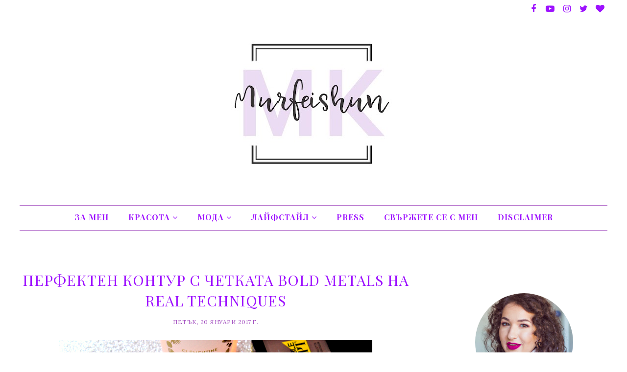

--- FILE ---
content_type: text/html; charset=utf-8
request_url: https://accounts.google.com/o/oauth2/postmessageRelay?parent=https%3A%2F%2Fwww.murfeishun.com&jsh=m%3B%2F_%2Fscs%2Fabc-static%2F_%2Fjs%2Fk%3Dgapi.lb.en.2kN9-TZiXrM.O%2Fd%3D1%2Frs%3DAHpOoo_B4hu0FeWRuWHfxnZ3V0WubwN7Qw%2Fm%3D__features__
body_size: 160
content:
<!DOCTYPE html><html><head><title></title><meta http-equiv="content-type" content="text/html; charset=utf-8"><meta http-equiv="X-UA-Compatible" content="IE=edge"><meta name="viewport" content="width=device-width, initial-scale=1, minimum-scale=1, maximum-scale=1, user-scalable=0"><script src='https://ssl.gstatic.com/accounts/o/2580342461-postmessagerelay.js' nonce="94bRrilXqkh2cToUBexTXA"></script></head><body><script type="text/javascript" src="https://apis.google.com/js/rpc:shindig_random.js?onload=init" nonce="94bRrilXqkh2cToUBexTXA"></script></body></html>

--- FILE ---
content_type: text/html; charset=utf-8
request_url: https://disqus.com/embed/comments/?base=default&f=murfeishunsblog&t_u=https%3A%2F%2Fwww.murfeishun.com%2F2017%2F01%2Fbold-metals-real-techniques.html&t_d=%D0%9F%D0%B5%D1%80%D1%84%D0%B5%D0%BA%D1%82%D0%B5%D0%BD%20%D0%BA%D0%BE%D0%BD%D1%82%D1%83%D1%80%20%D1%81%20%D1%87%D0%B5%D1%82%D0%BA%D0%B0%D1%82%D0%B0%20Bold%20Metals%20%D0%BD%D0%B0%20Real%20Techniques%20-%20Murfeishun&t_t=%D0%9F%D0%B5%D1%80%D1%84%D0%B5%D0%BA%D1%82%D0%B5%D0%BD%20%D0%BA%D0%BE%D0%BD%D1%82%D1%83%D1%80%20%D1%81%20%D1%87%D0%B5%D1%82%D0%BA%D0%B0%D1%82%D0%B0%20Bold%20Metals%20%D0%BD%D0%B0%20Real%20Techniques%20-%20Murfeishun&s_o=default
body_size: 3276
content:
<!DOCTYPE html>

<html lang="en" dir="ltr" class="not-supported type-">

<head>
    <title>Disqus Comments</title>

    
    <meta name="viewport" content="width=device-width, initial-scale=1, maximum-scale=1, user-scalable=no">
    <meta http-equiv="X-UA-Compatible" content="IE=edge"/>

    <style>
        .alert--warning {
            border-radius: 3px;
            padding: 10px 15px;
            margin-bottom: 10px;
            background-color: #FFE070;
            color: #A47703;
        }

        .alert--warning a,
        .alert--warning a:hover,
        .alert--warning strong {
            color: #A47703;
            font-weight: bold;
        }

        .alert--error p,
        .alert--warning p {
            margin-top: 5px;
            margin-bottom: 5px;
        }
        
        </style>
    
    <style>
        
        html, body {
            overflow-y: auto;
            height: 100%;
        }
        

        #error {
            display: none;
        }

        .clearfix:after {
            content: "";
            display: block;
            height: 0;
            clear: both;
            visibility: hidden;
        }

        
    </style>

</head>
<body>
    

    
    <div id="error" class="alert--error">
        <p>We were unable to load Disqus. If you are a moderator please see our <a href="https://docs.disqus.com/help/83/"> troubleshooting guide</a>. </p>
    </div>

    
    <script type="text/json" id="disqus-forumData">{"session":{"canModerate":false,"audienceSyncVerified":false,"canReply":true,"mustVerify":false,"recaptchaPublicKey":"6LfHFZceAAAAAIuuLSZamKv3WEAGGTgqB_E7G7f3","mustVerifyEmail":false},"forum":{"aetBannerConfirmation":null,"founder":"53374579","twitterName":"","commentsLinkOne":"1 Comment","guidelines":null,"disableDisqusBrandingOnPolls":false,"commentsLinkZero":"0 Comments","disableDisqusBranding":false,"id":"murfeishunsblog","createdAt":"2014-07-07T08:26:34.465799","category":"Entertainment","aetBannerEnabled":false,"aetBannerTitle":null,"raw_guidelines":null,"initialCommentCount":null,"votingType":null,"daysUnapproveNewUsers":null,"installCompleted":true,"moderatorBadgeText":"","commentPolicyText":null,"aetEnabled":false,"channel":null,"sort":2,"description":"","organizationHasBadges":true,"newPolicy":true,"raw_description":"","customFont":null,"language":"en","adsReviewStatus":0,"commentsPlaceholderTextEmpty":null,"daysAlive":0,"forumCategory":{"date_added":"2016-01-28T01:54:31","id":4,"name":"Entertainment"},"linkColor":null,"colorScheme":"auto","pk":"3100178","commentsPlaceholderTextPopulated":null,"permissions":{},"commentPolicyLink":null,"aetBannerDescription":null,"favicon":{"permalink":"https://disqus.com/api/forums/favicons/murfeishunsblog.jpg","cache":"//a.disquscdn.com/1768293611/images/favicon-default.png"},"name":"www.murfeishun.blogspot.com","commentsLinkMultiple":"{num} Comments","settings":{"threadRatingsEnabled":false,"adsDRNativeEnabled":false,"behindClickEnabled":false,"disable3rdPartyTrackers":false,"adsVideoEnabled":false,"adsProductVideoEnabled":false,"adsPositionBottomEnabled":false,"ssoRequired":false,"contextualAiPollsEnabled":false,"unapproveLinks":false,"adsPositionRecommendationsEnabled":true,"adsEnabled":false,"adsProductLinksThumbnailsEnabled":false,"hasCustomAvatar":false,"organicDiscoveryEnabled":true,"adsProductDisplayEnabled":false,"adsProductLinksEnabled":false,"audienceSyncEnabled":false,"threadReactionsEnabled":false,"linkAffiliationEnabled":true,"adsPositionAiPollsEnabled":false,"disableSocialShare":false,"adsPositionTopEnabled":false,"adsProductStoriesEnabled":false,"sidebarEnabled":false,"adultContent":false,"allowAnonVotes":false,"gifPickerEnabled":true,"mustVerify":true,"badgesEnabled":false,"mustVerifyEmail":true,"allowAnonPost":true,"unapproveNewUsersEnabled":false,"mediaembedEnabled":true,"aiPollsEnabled":false,"userIdentityDisabled":false,"adsPositionPollEnabled":false,"discoveryLocked":false,"validateAllPosts":false,"adsSettingsLocked":false,"isVIP":false,"adsPositionInthreadEnabled":false},"organizationId":2307074,"typeface":"auto","url":"http://www.murferishun.com","daysThreadAlive":0,"avatar":{"small":{"permalink":"https://disqus.com/api/forums/avatars/murfeishunsblog.jpg?size=32","cache":"//a.disquscdn.com/1768293611/images/noavatar32.png"},"large":{"permalink":"https://disqus.com/api/forums/avatars/murfeishunsblog.jpg?size=92","cache":"//a.disquscdn.com/1768293611/images/noavatar92.png"}},"signedUrl":"http://disq.us/?url=http%3A%2F%2Fwww.murferishun.com&key=5gyZCfca7KsFYJJZb8RGnA"}}</script>

    <div id="postCompatContainer"><div class="comment__wrapper"><div class="comment__name clearfix"><img class="comment__avatar" src="//a.disquscdn.com/1768293611/images/noavatar92.png" width="32" height="32" /><strong><a href="">Julia</a></strong> &bull; 8 years ago
        </div><div class="comment__content"><p>Може ли да се сравни мекотата на косъмчетата и като цяло качеството с тези на четките на Ecotools? </p></div></div><div class="comment__wrapper"><div class="comment__name clearfix"><img class="comment__avatar" src="https://c.disquscdn.com/uploads/users/5337/4579/avatar92.jpg?1407347053" width="32" height="32" /><strong><a href="">Murfeishun</a></strong> &bull; 8 years ago
        </div><div class="comment__content"><p>Real Techniques особено тази е в пъти по-добра от Ecootools. Не бих казала може, защото са различен материал. За мен Ecootools правят добри четки за лице, но косъмът им не е подходящ за добри четки за очи. А, Real Techniques са добри в почти всичко освен, че рано или късно им се износват косъмчетата. Те са някак даже user-friendly, докато Ecootools издръжливи във времето. Не се развалят с години. Това ми е обобщено мнението :)</p></div></div><div class="comment__wrapper"><div class="comment__name clearfix"><img class="comment__avatar" src="//a.disquscdn.com/1768293611/images/noavatar92.png" width="32" height="32" /><strong><a href="">Julia</a></strong> &bull; 8 years ago
        </div><div class="comment__content"><p>Благодаря! Прекрасна си :) невероятни клипове, ревюта, изобщо всичко. 💟</p></div></div><div class="comment__wrapper"><div class="comment__name clearfix"><img class="comment__avatar" src="https://c.disquscdn.com/uploads/users/12663/7854/avatar92.jpg?1413881862" width="32" height="32" /><strong><a href="">Ангелина Ангелова</a></strong> &bull; 8 years ago
        </div><div class="comment__content"><p>Точно цената ме спира, изпитвам същите чувства към бранда и мисля че ще продължавам да пасувам. Добре, че не се контурирам, иначе би ме изкушила :D</p></div></div><div class="comment__wrapper"><div class="comment__name clearfix"><img class="comment__avatar" src="https://c.disquscdn.com/uploads/users/5337/4579/avatar92.jpg?1407347053" width="32" height="32" /><strong><a href="">Murfeishun</a></strong> &bull; 8 years ago
        </div><div class="comment__content"><p>Аз заздравявам отношения с тях ;дд Но четката наистина е добра!</p></div></div><div class="comment__wrapper"><div class="comment__name clearfix"><img class="comment__avatar" src="https://c.disquscdn.com/uploads/users/11305/7244/avatar92.jpg?1442848555" width="32" height="32" /><strong><a href="">Snejana Atanasov</a></strong> &bull; 9 years ago
        </div><div class="comment__content"><p>Лошото е, че като имаш една ги искаш всичките :D</p></div></div><div class="comment__wrapper"><div class="comment__name clearfix"><img class="comment__avatar" src="https://c.disquscdn.com/uploads/users/5337/4579/avatar92.jpg?1407347053" width="32" height="32" /><strong><a href="">Murfeishun</a></strong> &bull; 9 years ago
        </div><div class="comment__content"><p>Абсолютно! Като наркотик ;дд</p></div></div></div>


    <div id="fixed-content"></div>

    
        <script type="text/javascript">
          var embedv2assets = window.document.createElement('script');
          embedv2assets.src = 'https://c.disquscdn.com/embedv2/latest/embedv2.js';
          embedv2assets.async = true;

          window.document.body.appendChild(embedv2assets);
        </script>
    



    
</body>
</html>


--- FILE ---
content_type: text/html; charset=utf-8
request_url: https://www.google.com/recaptcha/api2/aframe
body_size: 268
content:
<!DOCTYPE HTML><html><head><meta http-equiv="content-type" content="text/html; charset=UTF-8"></head><body><script nonce="3IbYquSHvZHKqtD0hPBUcg">/** Anti-fraud and anti-abuse applications only. See google.com/recaptcha */ try{var clients={'sodar':'https://pagead2.googlesyndication.com/pagead/sodar?'};window.addEventListener("message",function(a){try{if(a.source===window.parent){var b=JSON.parse(a.data);var c=clients[b['id']];if(c){var d=document.createElement('img');d.src=c+b['params']+'&rc='+(localStorage.getItem("rc::a")?sessionStorage.getItem("rc::b"):"");window.document.body.appendChild(d);sessionStorage.setItem("rc::e",parseInt(sessionStorage.getItem("rc::e")||0)+1);localStorage.setItem("rc::h",'1769039972466');}}}catch(b){}});window.parent.postMessage("_grecaptcha_ready", "*");}catch(b){}</script></body></html>

--- FILE ---
content_type: text/javascript; charset=UTF-8
request_url: https://www.murfeishun.com/feeds/posts/summary/?callback=jQuery11200988897819259495_1769039967772&category=Real+Techniques&max-results=5&alt=json-in-script
body_size: 8217
content:
// API callback
jQuery11200988897819259495_1769039967772({"version":"1.0","encoding":"UTF-8","feed":{"xmlns":"http://www.w3.org/2005/Atom","xmlns$openSearch":"http://a9.com/-/spec/opensearchrss/1.0/","xmlns$blogger":"http://schemas.google.com/blogger/2008","xmlns$georss":"http://www.georss.org/georss","xmlns$gd":"http://schemas.google.com/g/2005","xmlns$thr":"http://purl.org/syndication/thread/1.0","id":{"$t":"tag:blogger.com,1999:blog-5206152795273613198"},"updated":{"$t":"2025-01-23T12:47:56.112+02:00"},"category":[{"term":"ревю"},{"term":"червило"},{"term":"Budget Buy"},{"term":"Murfeishun"},{"term":"Rimmel"},{"term":"грижа за кожата"},{"term":"ревюта"},{"term":"спирала"},{"term":"Nuxe"},{"term":"Catrice"},{"term":"notino"},{"term":"nail polish"},{"term":"лак за нокти"},{"term":"Lifestyle"},{"term":"Lipstick Obsession"},{"term":"MAC"},{"term":"Една марка"},{"term":"грижа"},{"term":"Bourjois"},{"term":"руж"},{"term":"essence"},{"term":"TAG"},{"term":"La Roche-Posay"},{"term":"палитра"},{"term":"течно червило"},{"term":"Revlon"},{"term":"Too Faced"},{"term":"лак"},{"term":"Essie"},{"term":"Lancome"},{"term":"Max factor"},{"term":"Maybelline"},{"term":"lipstick"},{"term":"грижа за косата"},{"term":"крем за лице"},{"term":"L'oreal"},{"term":"Sephora"},{"term":"грим"},{"term":"очна линия"},{"term":"Estee Lauder"},{"term":"The Body Shop"},{"term":"сенки"},{"term":"Benefit"},{"term":"Bioderma"},{"term":"NOTD"},{"term":"коректор"},{"term":"медицинска козметика"},{"term":"червила"},{"term":"Avene"},{"term":"Fashion"},{"term":"KIKO"},{"term":"VICHY"},{"term":"YSL"},{"term":"review"},{"term":"аптека"},{"term":"дегримьор"},{"term":"любими"},{"term":"слънцезащита"},{"term":"фон дьо тен"},{"term":"четка"},{"term":"24 Days 'Til Christmas"},{"term":"лосион за тяло"},{"term":"маска"},{"term":"мицеларна вода"},{"term":"шампоан"},{"term":"Avon"},{"term":"FOTD"},{"term":"L'oréal"},{"term":"NARS"},{"term":"NYX"},{"term":"base"},{"term":"matte"},{"term":"travel"},{"term":"гланц"},{"term":"крем"},{"term":"маска за лице"},{"term":"серум"},{"term":"четки"},{"term":"Clarins"},{"term":"Clinique"},{"term":"Dior"},{"term":"INGLOT"},{"term":"OPI"},{"term":"Places"},{"term":"Shiseido"},{"term":"TheBalm"},{"term":"Испания"},{"term":"база"},{"term":"база за сенки"},{"term":"балсам"},{"term":"балсам за устни"},{"term":"вежди"},{"term":"гел за вежди"},{"term":"гримове"},{"term":"измивен гел"},{"term":"любимец"},{"term":"мигли"},{"term":"молив за устни"},{"term":"пудра"},{"term":"червено"},{"term":"Apivita"},{"term":"Biotrade"},{"term":"Garnier"},{"term":"Haul"},{"term":"La-roche posay"},{"term":"Soap and Glory"},{"term":"Spain"},{"term":"Двойници"},{"term":"Коледа"},{"term":"база за грим"},{"term":"колекция"},{"term":"комплект"},{"term":"контуриране"},{"term":"лилаво"},{"term":"маски"},{"term":"розов"},{"term":"серум за мигли"},{"term":"съвети"},{"term":"тоник"},{"term":"хайлайтър"},{"term":"Aura"},{"term":"Chanel"},{"term":"Golden Rose"},{"term":"H\u0026M"},{"term":"LUSH"},{"term":"Pixi"},{"term":"Pixi by Petra"},{"term":"Real Techniques"},{"term":"Smashbox"},{"term":"UD"},{"term":"Urban Decay"},{"term":"hair care"},{"term":"mascara"},{"term":"shedd"},{"term":"гел очна линия"},{"term":"за мен"},{"term":"коса"},{"term":"масло за тяло"},{"term":"матиращ крем"},{"term":"нотино"},{"term":"пазаруване"},{"term":"подаръци"},{"term":"рецепта"},{"term":"спрей за лице"},{"term":"химичен пилинг"},{"term":"Alteya Organics"},{"term":"Aussie"},{"term":"Aveda"},{"term":"Caudalie"},{"term":"CeraVe"},{"term":"China Glaze"},{"term":"Kat Von D"},{"term":"Klorane"},{"term":"Lierac"},{"term":"Macadamia Oil"},{"term":"Maybeline"},{"term":"Missha"},{"term":"Normaderm"},{"term":"OOTD"},{"term":"Palmers"},{"term":"Phyto"},{"term":"Relash"},{"term":"SANTE"},{"term":"SPF"},{"term":"Sleek"},{"term":"Traveling"},{"term":"UNE"},{"term":"Uriage"},{"term":"bronzer"},{"term":"effaclar"},{"term":"lip gloss"},{"term":"nail care"},{"term":"oil"},{"term":"palette"},{"term":"project pan"},{"term":"shopping"},{"term":"абонаментна кутия"},{"term":"акне"},{"term":"видео"},{"term":"грижа за ноктите"},{"term":"део стик"},{"term":"душ гел"},{"term":"козметика"},{"term":"лакове"},{"term":"лято"},{"term":"минита"},{"term":"молив"},{"term":"молив за очи"},{"term":"нови придобивки"},{"term":"околоочен крем"},{"term":"олио"},{"term":"петък"},{"term":"скраб"},{"term":"скраб за лице"},{"term":"фиксиращ спрей"},{"term":"черен"},{"term":"черен петък"},{"term":"2014"},{"term":"AHAVA"},{"term":"Alverde"},{"term":"Arissa"},{"term":"Astor"},{"term":"Beauty Blender"},{"term":"Bio Beaute"},{"term":"Bobbi Brown"},{"term":"Cattier"},{"term":"Current favorites"},{"term":"DM"},{"term":"Daniel Wellinghton"},{"term":"Deborah"},{"term":"Ecotools"},{"term":"Eucerin"},{"term":"Eveline"},{"term":"Gelenic"},{"term":"I love... cosmetics"},{"term":"Jimmy Choo"},{"term":"Kerastase"},{"term":"Korres"},{"term":"Lorac"},{"term":"Lord \u0026 Berry"},{"term":"Make Up For Ever"},{"term":"NAKED"},{"term":"Nivea"},{"term":"P2"},{"term":"PURE nuff nuff"},{"term":"Paddywax"},{"term":"Paris"},{"term":"REN"},{"term":"Realash"},{"term":"Rene Furterer"},{"term":"Reve de Miel"},{"term":"Seche Vite"},{"term":"Simple"},{"term":"Stila"},{"term":"Toleriane"},{"term":"Weleda"},{"term":"Wycon"},{"term":"Zaragoza"},{"term":"Zoya.bg"},{"term":"bb cream"},{"term":"black"},{"term":"eyecream"},{"term":"eyeliner"},{"term":"faves"},{"term":"friday"},{"term":"handmade"},{"term":"lip liner"},{"term":"masks"},{"term":"minies"},{"term":"scrub"},{"term":"shine"},{"term":"stain"},{"term":"top coat"},{"term":"Барселона"},{"term":"Ланком"},{"term":"Сарагоса"},{"term":"Сефора"},{"term":"ТАГ"},{"term":"Шотландия"},{"term":"база за нокти"},{"term":"бал"},{"term":"баласам"},{"term":"бб крем"},{"term":"борба срещу косопада"},{"term":"бронзант"},{"term":"бронзанти"},{"term":"бронзираща пудра"},{"term":"витамин C"},{"term":"гел"},{"term":"грижа за свещите"},{"term":"гъбичка за лице"},{"term":"два продукта"},{"term":"за лице"},{"term":"идеи за подаръци"},{"term":"книга"},{"term":"колет"},{"term":"крем за ръце"},{"term":"кремообразен"},{"term":"кремообразни"},{"term":"лимитирана серия"},{"term":"любим"},{"term":"мазна кожа"},{"term":"маски за лице"},{"term":"матиращи листчета"},{"term":"несъвършенства"},{"term":"неутрално"},{"term":"очен грим"},{"term":"парфюм"},{"term":"писалка"},{"term":"подарък"},{"term":"проблемна кожа"},{"term":"продукти"},{"term":"пътуване"},{"term":"разочарования"},{"term":"син цвят"},{"term":"скраб за тяло"},{"term":"термална вода"},{"term":"течно"},{"term":"тониран крем"},{"term":"топ лак"},{"term":"тяло"},{"term":"флорални води"},{"term":"хидратация"},{"term":"№7"},{"term":"15 години"},{"term":"2017"},{"term":"ABH"},{"term":"Acne Out"},{"term":"Addiction"},{"term":"All Nighter"},{"term":"Amsterdam"},{"term":"Anastasia Beverly Hills"},{"term":"Anthelios"},{"term":"Aqualia Thermal"},{"term":"Artdeco"},{"term":"Baby Lips"},{"term":"Balea"},{"term":"Barcelona"},{"term":"Bath\u0026Body Works"},{"term":"Batiste"},{"term":"Beauty Galore"},{"term":"Beauty Tool"},{"term":"Beauty formulas"},{"term":"Beauty made easy"},{"term":"Belea"},{"term":"Biopoint"},{"term":"Birchbox"},{"term":"Bodyography"},{"term":"Bonilash"},{"term":"Boots"},{"term":"Bounce Curl"},{"term":"Braun"},{"term":"Brow me"},{"term":"CC cream"},{"term":"CND"},{"term":"Cherry"},{"term":"Chocolate soleil"},{"term":"Clandestino"},{"term":"Colection"},{"term":"Color tattoo 24H"},{"term":"ColorStay"},{"term":"Cushion stick"},{"term":"DIY"},{"term":"DW Home"},{"term":"DayWear"},{"term":"Deichman"},{"term":"Deliplus"},{"term":"Dessata"},{"term":"DiorShow"},{"term":"Dolce\u0026Gabbana"},{"term":"Dove"},{"term":"EOS"},{"term":"Esprit"},{"term":"Essence ULTÎME"},{"term":"FOREO"},{"term":"Fit Me"},{"term":"FleurDeForce"},{"term":"Food"},{"term":"Freeman"},{"term":"GRWM"},{"term":"Gillette"},{"term":"Gimmie Brow"},{"term":"Giveaway"},{"term":"GoodBox"},{"term":"Grazia"},{"term":"Haga"},{"term":"Hoola"},{"term":"Hot or not"},{"term":"HydraFacial"},{"term":"IMPALA"},{"term":"Idealist"},{"term":"Ikarov"},{"term":"Infallible"},{"term":"Institute Esthederm"},{"term":"Italy"},{"term":"J'adore in Joy"},{"term":"John Frieda"},{"term":"KA brow"},{"term":"Kerestase"},{"term":"L' erbolario"},{"term":"L'Occitane"},{"term":"L'Oréal Professionel"},{"term":"Laguna"},{"term":"Lash Lift"},{"term":"Lilly"},{"term":"Lookbook"},{"term":"Lumene"},{"term":"MANGO"},{"term":"MOA"},{"term":"MUFE"},{"term":"Make up Revolution"},{"term":"Make up factory"},{"term":"Manhattan"},{"term":"Mary-Lou"},{"term":"Matte Balm. lipstick"},{"term":"Mehr"},{"term":"Milani"},{"term":"Milk Shake"},{"term":"Montague jeunesse"},{"term":"Morphe"},{"term":"Musk of magnaminty"},{"term":"NYX Professional"},{"term":"Nina Ricci"},{"term":"Opulash"},{"term":"Pantene"},{"term":"Parfeois"},{"term":"Parfois"},{"term":"Parque"},{"term":"PearlDent"},{"term":"Perulo-Coffee"},{"term":"Philips"},{"term":"Pinks"},{"term":"Piz Buin"},{"term":"Plumful"},{"term":"Rebel"},{"term":"Refan"},{"term":"Restaurants"},{"term":"Reve de the"},{"term":"Rita Ora"},{"term":"Rituals"},{"term":"Rubella"},{"term":"Ruby woo"},{"term":"SNB"},{"term":"STAR"},{"term":"Sally Hansen"},{"term":"Scholl"},{"term":"Schwarzkopf"},{"term":"Sebium"},{"term":"SheInside"},{"term":"Smokey Lashes"},{"term":"Stack"},{"term":"Starryeying"},{"term":"Summer"},{"term":"Sunshine's kitchen"},{"term":"Superdrug"},{"term":"Sweet mint"},{"term":"Tangle Teezer"},{"term":"Taragona"},{"term":"Teint Idole Ultra"},{"term":"The Falsies"},{"term":"The Glam Guide"},{"term":"The Netherlands"},{"term":"Trend Report"},{"term":"UFO 2"},{"term":"Valencia"},{"term":"Velnea"},{"term":"Velneya"},{"term":"Versace"},{"term":"Volupte"},{"term":"Wet N Wild"},{"term":"Yves Rocher"},{"term":"ZOYA"},{"term":"Zoeva"},{"term":"argan oil"},{"term":"base coat"},{"term":"beautybay"},{"term":"black friday"},{"term":"body"},{"term":"body butter"},{"term":"book"},{"term":"brows"},{"term":"brunch"},{"term":"burgundy"},{"term":"challenge"},{"term":"clean it zero"},{"term":"collab"},{"term":"contouring palette"},{"term":"cosrx"},{"term":"dr.organic"},{"term":"empties"},{"term":"enzo"},{"term":"enzym peeling"},{"term":"essentials"},{"term":"eyebrow kit"},{"term":"eyebrows"},{"term":"eyeshadow"},{"term":"eylure"},{"term":"fake tan"},{"term":"gimme brow"},{"term":"glamglow"},{"term":"gravitymud"},{"term":"guasha"},{"term":"hairburst"},{"term":"highlighter"},{"term":"kit"},{"term":"lip balm"},{"term":"lip oil"},{"term":"makeup"},{"term":"micellar water"},{"term":"mint"},{"term":"mud mask"},{"term":"natural"},{"term":"new launches"},{"term":"online"},{"term":"original"},{"term":"packing"},{"term":"passion fruit"},{"term":"physicians formula"},{"term":"prom makeup"},{"term":"purito"},{"term":"red"},{"term":"retinol"},{"term":"sales"},{"term":"schmidt's"},{"term":"setting powder reflecting"},{"term":"shimmer brick"},{"term":"supermud"},{"term":"swatches"},{"term":"tee tree"},{"term":"tee tree water"},{"term":"testers"},{"term":"they're real"},{"term":"thirstymud"},{"term":"travel sample"},{"term":"unboxing"},{"term":"vitamin c. purito"},{"term":"wishlist"},{"term":"youtube"},{"term":"youtubers"},{"term":"Биотрейд"},{"term":"Бреда"},{"term":"Валенсия"},{"term":"Варна"},{"term":"Живеем в женско царство"},{"term":"Икаров"},{"term":"Италия"},{"term":"Кат Фон Ди"},{"term":"Лореал"},{"term":"Миша"},{"term":"София"},{"term":"Тарагона"},{"term":"Хака"},{"term":"аксесоар"},{"term":"алое вера"},{"term":"алуминий"},{"term":"ампули"},{"term":"ампули против косопад"},{"term":"арганово масло"},{"term":"аромат малина"},{"term":"балсам без отмиване"},{"term":"балсам за лице"},{"term":"бананов сладолед"},{"term":"бариера"},{"term":"бб"},{"term":"без алуминий"},{"term":"био"},{"term":"бисквити"},{"term":"блендер"},{"term":"брънч"},{"term":"бръснене"},{"term":"в бурканче"},{"term":"в домашни условия"},{"term":"веган"},{"term":"видове"},{"term":"вода за лице"},{"term":"впечатления"},{"term":"гардероб"},{"term":"гел за лице"},{"term":"годишен подбор"},{"term":"грейпфрут"},{"term":"грижа за краката"},{"term":"грижа за лятото"},{"term":"грижа за стъпалата"},{"term":"грижа за тялото"},{"term":"грим за бал"},{"term":"грим колекция"},{"term":"гуаша"},{"term":"гъбичка"},{"term":"дезинфектант"},{"term":"дентална"},{"term":"джинджифилови"},{"term":"дуо"},{"term":"експеримент"},{"term":"епилатор"},{"term":"есен"},{"term":"естетична клиника"},{"term":"за вежди"},{"term":"за зъби"},{"term":"за очи"},{"term":"за пъпки"},{"term":"завръщане"},{"term":"заздравител"},{"term":"закуски"},{"term":"защитна"},{"term":"зима"},{"term":"зипращане"},{"term":"игра"},{"term":"избелване на зъбите"},{"term":"италианска"},{"term":"картички"},{"term":"китайска медицина"},{"term":"книги"},{"term":"кобалтово синьо"},{"term":"кожа"},{"term":"козунак"},{"term":"кокосово масло"},{"term":"коледни колекции"},{"term":"колет. Шотландия"},{"term":"колиета"},{"term":"комбинация"},{"term":"коралово"},{"term":"косопад"},{"term":"крака"},{"term":"кристал"},{"term":"кутия"},{"term":"къдрева коса"},{"term":"лайка"},{"term":"лакочистител"},{"term":"лентички"},{"term":"лепенки"},{"term":"лимитка"},{"term":"лимон"},{"term":"листчета"},{"term":"лосион"},{"term":"любими места"},{"term":"май"},{"term":"малина"},{"term":"масла"},{"term":"матово"},{"term":"меденки"},{"term":"медицианска козметика"},{"term":"ментово"},{"term":"места"},{"term":"мицеларен гел"},{"term":"мнение"},{"term":"молив за вежди"},{"term":"море"},{"term":"мултифункционален"},{"term":"на кожата"},{"term":"на път"},{"term":"намаления"},{"term":"насипна"},{"term":"натурален"},{"term":"ново"},{"term":"нокти"},{"term":"нощно"},{"term":"околоочен крем. ревю"},{"term":"олио за устни"},{"term":"онлайн покупка"},{"term":"оранжево"},{"term":"организация"},{"term":"основа"},{"term":"оформяне"},{"term":"печен руж"},{"term":"пигмент"},{"term":"почистване на кожата"},{"term":"почистващ"},{"term":"празни опаковки"},{"term":"праскова"},{"term":"прасковен"},{"term":"приложение"},{"term":"пролет"},{"term":"процедура"},{"term":"публикации"},{"term":"пяна"},{"term":"пяна за тяло"},{"term":"разделители"},{"term":"ресторанти"},{"term":"ретинол"},{"term":"рожден ден"},{"term":"розово"},{"term":"ръце"},{"term":"с кафе"},{"term":"сапун"},{"term":"свещ"},{"term":"свещи"},{"term":"сладолед"},{"term":"слънце"},{"term":"слънчави очила"},{"term":"спирали"},{"term":"спрей за коса"},{"term":"стаж"},{"term":"сух шампоан"},{"term":"сухи ръце"},{"term":"съхранение"},{"term":"тестери"},{"term":"течен"},{"term":"тоник за лице"},{"term":"тониран"},{"term":"устни"},{"term":"факти"},{"term":"форео"},{"term":"хиалурон"},{"term":"хидратиращ серум"},{"term":"целилит"},{"term":"червен"},{"term":"четворка"},{"term":"четка за зъби"},{"term":"четка за коса"},{"term":"шербет"},{"term":"шкафче"},{"term":"шоколад"},{"term":"януари"}],"title":{"type":"text","$t":"Murfeishun"},"subtitle":{"type":"html","$t":"Това е блог за страстта на една жена към грима, грижата за кожата и нейните приключения с различни продукти. Ще споделям мненията си за тях в ревюта, както и някои по-лични теми свързани с живота ми."},"link":[{"rel":"http://schemas.google.com/g/2005#feed","type":"application/atom+xml","href":"https:\/\/www.murfeishun.com\/feeds\/posts\/summary"},{"rel":"self","type":"application/atom+xml","href":"https:\/\/www.blogger.com\/feeds\/5206152795273613198\/posts\/summary?alt=json-in-script\u0026max-results=5\u0026category=Real+Techniques"},{"rel":"alternate","type":"text/html","href":"https:\/\/www.murfeishun.com\/search\/label\/Real%20Techniques"},{"rel":"hub","href":"http://pubsubhubbub.appspot.com/"}],"author":[{"name":{"$t":"*murfeishun*"},"uri":{"$t":"http:\/\/www.blogger.com\/profile\/07885376844171863898"},"email":{"$t":"noreply@blogger.com"},"gd$image":{"rel":"http://schemas.google.com/g/2005#thumbnail","width":"32","height":"32","src":"\/\/blogger.googleusercontent.com\/img\/b\/R29vZ2xl\/AVvXsEjgqB09oNwVf-RoDgTLNVf8Qdu-ecQjqQUdagkEwlibUZ11CuJJl2izbnlqIOlAerw0bMl6TU1m7nDOFSDLowaxRtKJFu09ipuA2m7pKEWoofoLgYl3wmQ2Pr3apocpozo\/s220\/11326420_383596548517078_1296495634_n.jpg"}}],"generator":{"version":"7.00","uri":"http://www.blogger.com","$t":"Blogger"},"openSearch$totalResults":{"$t":"4"},"openSearch$startIndex":{"$t":"1"},"openSearch$itemsPerPage":{"$t":"5"},"entry":[{"id":{"$t":"tag:blogger.com,1999:blog-5206152795273613198.post-1835079055457436565"},"published":{"$t":"2017-01-20T08:00:00.000+02:00"},"updated":{"$t":"2017-05-19T15:48:03.260+03:00"},"category":[{"scheme":"http://www.blogger.com/atom/ns#","term":"Real Techniques"},{"scheme":"http://www.blogger.com/atom/ns#","term":"контуриране"},{"scheme":"http://www.blogger.com/atom/ns#","term":"четка"}],"title":{"type":"text","$t":"Перфектен контур с четката Bold Metals на Real Techniques"},"summary":{"type":"text","$t":"\n\n\n\nКогато от\u0026nbsp;Real Techniques оповестиха лансирането на\u0026nbsp;Bold Metals колекцията, аз определено заех контра позиция и не посрещнах добре новината за техният един вид възход в бизнеса. Имам предвид, че тогава в представите ми четките на марката си бяха бюджетни и ги пробвах още в първите години, когато излязоха и набраха популярност. Там е работата, че след множество покупки на четки Real "},"link":[{"rel":"replies","type":"application/atom+xml","href":"https:\/\/www.murfeishun.com\/feeds\/1835079055457436565\/comments\/default","title":"Коментари за публикацията"},{"rel":"replies","type":"text/html","href":"https:\/\/www.murfeishun.com\/2017\/01\/bold-metals-real-techniques.html#comment-form","title":"0 коментара"},{"rel":"edit","type":"application/atom+xml","href":"https:\/\/www.blogger.com\/feeds\/5206152795273613198\/posts\/default\/1835079055457436565"},{"rel":"self","type":"application/atom+xml","href":"https:\/\/www.blogger.com\/feeds\/5206152795273613198\/posts\/default\/1835079055457436565"},{"rel":"alternate","type":"text/html","href":"https:\/\/www.murfeishun.com\/2017\/01\/bold-metals-real-techniques.html","title":"Перфектен контур с четката Bold Metals на Real Techniques"}],"author":[{"name":{"$t":"*murfeishun*"},"uri":{"$t":"http:\/\/www.blogger.com\/profile\/07885376844171863898"},"email":{"$t":"noreply@blogger.com"},"gd$image":{"rel":"http://schemas.google.com/g/2005#thumbnail","width":"32","height":"32","src":"\/\/blogger.googleusercontent.com\/img\/b\/R29vZ2xl\/AVvXsEjgqB09oNwVf-RoDgTLNVf8Qdu-ecQjqQUdagkEwlibUZ11CuJJl2izbnlqIOlAerw0bMl6TU1m7nDOFSDLowaxRtKJFu09ipuA2m7pKEWoofoLgYl3wmQ2Pr3apocpozo\/s220\/11326420_383596548517078_1296495634_n.jpg"}}],"media$thumbnail":{"xmlns$media":"http://search.yahoo.com/mrss/","url":"https:\/\/blogger.googleusercontent.com\/img\/b\/R29vZ2xl\/AVvXsEg9xsgypdhahFcmcYhj7hLQNFwSvLg1BlnKHOfg757llBAishpB-i0XPonwDU4z2WVxV2img0gpejYaKH3ug4zO8XBntupTfS242kYq22cpauzVd4OO89GyNNMlkE2JevbVTKK0E4yY0gau\/s72-c\/IMG_3178.png","height":"72","width":"72"},"thr$total":{"$t":"0"}},{"id":{"$t":"tag:blogger.com,1999:blog-5206152795273613198.post-5304275104133617219"},"published":{"$t":"2014-06-27T01:37:00.001+03:00"},"updated":{"$t":"2017-05-21T13:37:38.799+03:00"},"category":[{"scheme":"http://www.blogger.com/atom/ns#","term":"Real Techniques"},{"scheme":"http://www.blogger.com/atom/ns#","term":"четки"}],"title":{"type":"text","$t":"Кои четки притежавам и какво мисля за тях"},"summary":{"type":"text","$t":"\n\n\nС голямо вълнение направих две поръчки на четките на Саманта в средата на май. Всъщност втората бе непланирана и се случи заради едно намаление, което хванах случайно разглеждайки сайтовете за козметика.\n\n\n\nПърво поръчах две четки от iHerb. Това е американски сайт, ако не знаете да споделя, и предлагат четките на най-изгодните цени. За съжаление поръчките над 19$ отиват на митница и получават "},"link":[{"rel":"replies","type":"application/atom+xml","href":"https:\/\/www.murfeishun.com\/feeds\/5304275104133617219\/comments\/default","title":"Коментари за публикацията"},{"rel":"replies","type":"text/html","href":"https:\/\/www.murfeishun.com\/2014\/06\/real-techniques-by-samanta-chapman.html#comment-form","title":"6 коментара"},{"rel":"edit","type":"application/atom+xml","href":"https:\/\/www.blogger.com\/feeds\/5206152795273613198\/posts\/default\/5304275104133617219"},{"rel":"self","type":"application/atom+xml","href":"https:\/\/www.blogger.com\/feeds\/5206152795273613198\/posts\/default\/5304275104133617219"},{"rel":"alternate","type":"text/html","href":"https:\/\/www.murfeishun.com\/2014\/06\/real-techniques-by-samanta-chapman.html","title":"Кои четки притежавам и какво мисля за тях"}],"author":[{"name":{"$t":"*murfeishun*"},"uri":{"$t":"http:\/\/www.blogger.com\/profile\/07885376844171863898"},"email":{"$t":"noreply@blogger.com"},"gd$image":{"rel":"http://schemas.google.com/g/2005#thumbnail","width":"32","height":"32","src":"\/\/blogger.googleusercontent.com\/img\/b\/R29vZ2xl\/AVvXsEjgqB09oNwVf-RoDgTLNVf8Qdu-ecQjqQUdagkEwlibUZ11CuJJl2izbnlqIOlAerw0bMl6TU1m7nDOFSDLowaxRtKJFu09ipuA2m7pKEWoofoLgYl3wmQ2Pr3apocpozo\/s220\/11326420_383596548517078_1296495634_n.jpg"}}],"media$thumbnail":{"xmlns$media":"http://search.yahoo.com/mrss/","url":"https:\/\/blogger.googleusercontent.com\/img\/b\/R29vZ2xl\/AVvXsEhTTOHqhylmxrvTEpvu_YHez76m-lma58gS-2ko-mUHLFleRtJ2zRPtsR1LPtMS5wB5WeTiAnP3UqxuPJ-goywLdTvJkQ92VDubUPrbAJhzx3AiBp5ooICXtMgTy-sKbS4lxA631B6Dc68V\/s72-c\/IMG_4492.JPG","height":"72","width":"72"},"thr$total":{"$t":"6"}},{"id":{"$t":"tag:blogger.com,1999:blog-5206152795273613198.post-1407505538795470709"},"published":{"$t":"2014-04-22T06:49:00.001+03:00"},"updated":{"$t":"2017-05-21T18:36:25.855+03:00"},"category":[{"scheme":"http://www.blogger.com/atom/ns#","term":"Real Techniques"},{"scheme":"http://www.blogger.com/atom/ns#","term":"блендер"},{"scheme":"http://www.blogger.com/atom/ns#","term":"гъбичка"}],"title":{"type":"text","$t":"Real techniques Complexion sponge"},"summary":{"type":"text","$t":"\n\n\n\n\nНай-ползваното ми приспособление за нанасяне на грима ми напоследък се оказва, че не е четка, а една сладурска гъбичка.\n\n\n\n\n\n\n\n\n\n\nКато всеки човек двоумял се за бъдещото ползване на тези гъбки, имах известни страхове относно микробите, които могат да се съберат вътре и после да се окажат върху лицето ми.\n\nСлед известен опит съм на мнението, че тук опира до лична хигиена и главно поддръжката "},"link":[{"rel":"replies","type":"application/atom+xml","href":"https:\/\/www.murfeishun.com\/feeds\/1407505538795470709\/comments\/default","title":"Коментари за публикацията"},{"rel":"replies","type":"text/html","href":"https:\/\/www.murfeishun.com\/2014\/04\/real-techniques-complexion-sponge.html#comment-form","title":"10 коментара"},{"rel":"edit","type":"application/atom+xml","href":"https:\/\/www.blogger.com\/feeds\/5206152795273613198\/posts\/default\/1407505538795470709"},{"rel":"self","type":"application/atom+xml","href":"https:\/\/www.blogger.com\/feeds\/5206152795273613198\/posts\/default\/1407505538795470709"},{"rel":"alternate","type":"text/html","href":"https:\/\/www.murfeishun.com\/2014\/04\/real-techniques-complexion-sponge.html","title":"Real techniques Complexion sponge"}],"author":[{"name":{"$t":"*murfeishun*"},"uri":{"$t":"http:\/\/www.blogger.com\/profile\/07885376844171863898"},"email":{"$t":"noreply@blogger.com"},"gd$image":{"rel":"http://schemas.google.com/g/2005#thumbnail","width":"32","height":"32","src":"\/\/blogger.googleusercontent.com\/img\/b\/R29vZ2xl\/AVvXsEjgqB09oNwVf-RoDgTLNVf8Qdu-ecQjqQUdagkEwlibUZ11CuJJl2izbnlqIOlAerw0bMl6TU1m7nDOFSDLowaxRtKJFu09ipuA2m7pKEWoofoLgYl3wmQ2Pr3apocpozo\/s220\/11326420_383596548517078_1296495634_n.jpg"}}],"media$thumbnail":{"xmlns$media":"http://search.yahoo.com/mrss/","url":"https:\/\/blogger.googleusercontent.com\/img\/b\/R29vZ2xl\/AVvXsEhJha4hJ7U7stoaE-Zp6gup6gN2eZrqivkM39I2SLLzZtW2lAGntCJTE7ZNqm9EHRgLYuOcjeViRNV1yM3vzxreRC9rnRV_QqepqT7KDDjoKLAsied5fSC3q6abdTyYDHBsPniZUC-BIP7O\/s72-c\/DSC_0204.JPG","height":"72","width":"72"},"thr$total":{"$t":"10"}},{"id":{"$t":"tag:blogger.com,1999:blog-5206152795273613198.post-7257833285426376943"},"published":{"$t":"2014-03-30T09:03:00.000+03:00"},"updated":{"$t":"2017-05-21T16:29:43.393+03:00"},"category":[{"scheme":"http://www.blogger.com/atom/ns#","term":"Real Techniques"},{"scheme":"http://www.blogger.com/atom/ns#","term":"ревю"},{"scheme":"http://www.blogger.com/atom/ns#","term":"четка"},{"scheme":"http://www.blogger.com/atom/ns#","term":"четки"}],"title":{"type":"text","$t":"Любимата ми четка за бронзираща пудра"},"summary":{"type":"text","$t":"\n\n\n\n\n\n\nПонякога си наумявам кога представя или как да напиша публикацията за даден продукт и съвсем забравям да го покажа. \"Защо ми отне толкова време...\" критикувайки се вчера нащраках снимките за днешното ревю ;)\u0026nbsp;\n\n\n\n\n\n\n\nВсе още си спомням как с вълнение открих четките на Саманта Чапман в едно супер забутано магазинче за козметика, но пък щастието ми бе набързо секнато от високите им цени."},"link":[{"rel":"replies","type":"application/atom+xml","href":"https:\/\/www.murfeishun.com\/feeds\/7257833285426376943\/comments\/default","title":"Коментари за публикацията"},{"rel":"replies","type":"text/html","href":"https:\/\/www.murfeishun.com\/2014\/03\/blog-post_29.html#comment-form","title":"13 коментара"},{"rel":"edit","type":"application/atom+xml","href":"https:\/\/www.blogger.com\/feeds\/5206152795273613198\/posts\/default\/7257833285426376943"},{"rel":"self","type":"application/atom+xml","href":"https:\/\/www.blogger.com\/feeds\/5206152795273613198\/posts\/default\/7257833285426376943"},{"rel":"alternate","type":"text/html","href":"https:\/\/www.murfeishun.com\/2014\/03\/blog-post_29.html","title":"Любимата ми четка за бронзираща пудра"}],"author":[{"name":{"$t":"*murfeishun*"},"uri":{"$t":"http:\/\/www.blogger.com\/profile\/07885376844171863898"},"email":{"$t":"noreply@blogger.com"},"gd$image":{"rel":"http://schemas.google.com/g/2005#thumbnail","width":"32","height":"32","src":"\/\/blogger.googleusercontent.com\/img\/b\/R29vZ2xl\/AVvXsEjgqB09oNwVf-RoDgTLNVf8Qdu-ecQjqQUdagkEwlibUZ11CuJJl2izbnlqIOlAerw0bMl6TU1m7nDOFSDLowaxRtKJFu09ipuA2m7pKEWoofoLgYl3wmQ2Pr3apocpozo\/s220\/11326420_383596548517078_1296495634_n.jpg"}}],"media$thumbnail":{"xmlns$media":"http://search.yahoo.com/mrss/","url":"https:\/\/blogger.googleusercontent.com\/img\/b\/R29vZ2xl\/AVvXsEgV2WTk2E78B30_775o5ygd_tTlW9ALYjt8a17hXEYPQIJcA1HtnIMds8eqn0d2yf6Rtrh31NUX6o2vv30gSD7umPecy9TaOoZm3cBwhK3WrJMa1HuQnTmXb-Le2xzFjVByJvfnh0ZM2AXp\/s72-c\/blogger-image--183643774.jpg","height":"72","width":"72"},"thr$total":{"$t":"13"}}]}});

--- FILE ---
content_type: text/javascript; charset=UTF-8
request_url: https://www.murfeishun.com/feeds/posts/summary/?callback=jQuery11200988897819259495_1769039967770&category=%D0%BA%D0%BE%D0%BD%D1%82%D1%83%D1%80%D0%B8%D1%80%D0%B0%D0%BD%D0%B5&max-results=5&alt=json-in-script
body_size: 8824
content:
// API callback
jQuery11200988897819259495_1769039967770({"version":"1.0","encoding":"UTF-8","feed":{"xmlns":"http://www.w3.org/2005/Atom","xmlns$openSearch":"http://a9.com/-/spec/opensearchrss/1.0/","xmlns$blogger":"http://schemas.google.com/blogger/2008","xmlns$georss":"http://www.georss.org/georss","xmlns$gd":"http://schemas.google.com/g/2005","xmlns$thr":"http://purl.org/syndication/thread/1.0","id":{"$t":"tag:blogger.com,1999:blog-5206152795273613198"},"updated":{"$t":"2025-01-23T12:47:56.112+02:00"},"category":[{"term":"ревю"},{"term":"червило"},{"term":"Budget Buy"},{"term":"Murfeishun"},{"term":"Rimmel"},{"term":"грижа за кожата"},{"term":"ревюта"},{"term":"спирала"},{"term":"Nuxe"},{"term":"Catrice"},{"term":"notino"},{"term":"nail polish"},{"term":"лак за нокти"},{"term":"Lifestyle"},{"term":"Lipstick Obsession"},{"term":"MAC"},{"term":"Една марка"},{"term":"грижа"},{"term":"Bourjois"},{"term":"руж"},{"term":"essence"},{"term":"TAG"},{"term":"La Roche-Posay"},{"term":"палитра"},{"term":"течно червило"},{"term":"Revlon"},{"term":"Too Faced"},{"term":"лак"},{"term":"Essie"},{"term":"Lancome"},{"term":"Max factor"},{"term":"Maybelline"},{"term":"lipstick"},{"term":"грижа за косата"},{"term":"крем за лице"},{"term":"L'oreal"},{"term":"Sephora"},{"term":"грим"},{"term":"очна линия"},{"term":"Estee Lauder"},{"term":"The Body Shop"},{"term":"сенки"},{"term":"Benefit"},{"term":"Bioderma"},{"term":"NOTD"},{"term":"коректор"},{"term":"медицинска козметика"},{"term":"червила"},{"term":"Avene"},{"term":"Fashion"},{"term":"KIKO"},{"term":"VICHY"},{"term":"YSL"},{"term":"review"},{"term":"аптека"},{"term":"дегримьор"},{"term":"любими"},{"term":"слънцезащита"},{"term":"фон дьо тен"},{"term":"четка"},{"term":"24 Days 'Til Christmas"},{"term":"лосион за тяло"},{"term":"маска"},{"term":"мицеларна вода"},{"term":"шампоан"},{"term":"Avon"},{"term":"FOTD"},{"term":"L'oréal"},{"term":"NARS"},{"term":"NYX"},{"term":"base"},{"term":"matte"},{"term":"travel"},{"term":"гланц"},{"term":"крем"},{"term":"маска за лице"},{"term":"серум"},{"term":"четки"},{"term":"Clarins"},{"term":"Clinique"},{"term":"Dior"},{"term":"INGLOT"},{"term":"OPI"},{"term":"Places"},{"term":"Shiseido"},{"term":"TheBalm"},{"term":"Испания"},{"term":"база"},{"term":"база за сенки"},{"term":"балсам"},{"term":"балсам за устни"},{"term":"вежди"},{"term":"гел за вежди"},{"term":"гримове"},{"term":"измивен гел"},{"term":"любимец"},{"term":"мигли"},{"term":"молив за устни"},{"term":"пудра"},{"term":"червено"},{"term":"Apivita"},{"term":"Biotrade"},{"term":"Garnier"},{"term":"Haul"},{"term":"La-roche posay"},{"term":"Soap and Glory"},{"term":"Spain"},{"term":"Двойници"},{"term":"Коледа"},{"term":"база за грим"},{"term":"колекция"},{"term":"комплект"},{"term":"контуриране"},{"term":"лилаво"},{"term":"маски"},{"term":"розов"},{"term":"серум за мигли"},{"term":"съвети"},{"term":"тоник"},{"term":"хайлайтър"},{"term":"Aura"},{"term":"Chanel"},{"term":"Golden Rose"},{"term":"H\u0026M"},{"term":"LUSH"},{"term":"Pixi"},{"term":"Pixi by Petra"},{"term":"Real Techniques"},{"term":"Smashbox"},{"term":"UD"},{"term":"Urban Decay"},{"term":"hair care"},{"term":"mascara"},{"term":"shedd"},{"term":"гел очна линия"},{"term":"за мен"},{"term":"коса"},{"term":"масло за тяло"},{"term":"матиращ крем"},{"term":"нотино"},{"term":"пазаруване"},{"term":"подаръци"},{"term":"рецепта"},{"term":"спрей за лице"},{"term":"химичен пилинг"},{"term":"Alteya Organics"},{"term":"Aussie"},{"term":"Aveda"},{"term":"Caudalie"},{"term":"CeraVe"},{"term":"China Glaze"},{"term":"Kat Von D"},{"term":"Klorane"},{"term":"Lierac"},{"term":"Macadamia Oil"},{"term":"Maybeline"},{"term":"Missha"},{"term":"Normaderm"},{"term":"OOTD"},{"term":"Palmers"},{"term":"Phyto"},{"term":"Relash"},{"term":"SANTE"},{"term":"SPF"},{"term":"Sleek"},{"term":"Traveling"},{"term":"UNE"},{"term":"Uriage"},{"term":"bronzer"},{"term":"effaclar"},{"term":"lip gloss"},{"term":"nail care"},{"term":"oil"},{"term":"palette"},{"term":"project pan"},{"term":"shopping"},{"term":"абонаментна кутия"},{"term":"акне"},{"term":"видео"},{"term":"грижа за ноктите"},{"term":"део стик"},{"term":"душ гел"},{"term":"козметика"},{"term":"лакове"},{"term":"лято"},{"term":"минита"},{"term":"молив"},{"term":"молив за очи"},{"term":"нови придобивки"},{"term":"околоочен крем"},{"term":"олио"},{"term":"петък"},{"term":"скраб"},{"term":"скраб за лице"},{"term":"фиксиращ спрей"},{"term":"черен"},{"term":"черен петък"},{"term":"2014"},{"term":"AHAVA"},{"term":"Alverde"},{"term":"Arissa"},{"term":"Astor"},{"term":"Beauty Blender"},{"term":"Bio Beaute"},{"term":"Bobbi Brown"},{"term":"Cattier"},{"term":"Current favorites"},{"term":"DM"},{"term":"Daniel Wellinghton"},{"term":"Deborah"},{"term":"Ecotools"},{"term":"Eucerin"},{"term":"Eveline"},{"term":"Gelenic"},{"term":"I love... cosmetics"},{"term":"Jimmy Choo"},{"term":"Kerastase"},{"term":"Korres"},{"term":"Lorac"},{"term":"Lord \u0026 Berry"},{"term":"Make Up For Ever"},{"term":"NAKED"},{"term":"Nivea"},{"term":"P2"},{"term":"PURE nuff nuff"},{"term":"Paddywax"},{"term":"Paris"},{"term":"REN"},{"term":"Realash"},{"term":"Rene Furterer"},{"term":"Reve de Miel"},{"term":"Seche Vite"},{"term":"Simple"},{"term":"Stila"},{"term":"Toleriane"},{"term":"Weleda"},{"term":"Wycon"},{"term":"Zaragoza"},{"term":"Zoya.bg"},{"term":"bb cream"},{"term":"black"},{"term":"eyecream"},{"term":"eyeliner"},{"term":"faves"},{"term":"friday"},{"term":"handmade"},{"term":"lip liner"},{"term":"masks"},{"term":"minies"},{"term":"scrub"},{"term":"shine"},{"term":"stain"},{"term":"top coat"},{"term":"Барселона"},{"term":"Ланком"},{"term":"Сарагоса"},{"term":"Сефора"},{"term":"ТАГ"},{"term":"Шотландия"},{"term":"база за нокти"},{"term":"бал"},{"term":"баласам"},{"term":"бб крем"},{"term":"борба срещу косопада"},{"term":"бронзант"},{"term":"бронзанти"},{"term":"бронзираща пудра"},{"term":"витамин C"},{"term":"гел"},{"term":"грижа за свещите"},{"term":"гъбичка за лице"},{"term":"два продукта"},{"term":"за лице"},{"term":"идеи за подаръци"},{"term":"книга"},{"term":"колет"},{"term":"крем за ръце"},{"term":"кремообразен"},{"term":"кремообразни"},{"term":"лимитирана серия"},{"term":"любим"},{"term":"мазна кожа"},{"term":"маски за лице"},{"term":"матиращи листчета"},{"term":"несъвършенства"},{"term":"неутрално"},{"term":"очен грим"},{"term":"парфюм"},{"term":"писалка"},{"term":"подарък"},{"term":"проблемна кожа"},{"term":"продукти"},{"term":"пътуване"},{"term":"разочарования"},{"term":"син цвят"},{"term":"скраб за тяло"},{"term":"термална вода"},{"term":"течно"},{"term":"тониран крем"},{"term":"топ лак"},{"term":"тяло"},{"term":"флорални води"},{"term":"хидратация"},{"term":"№7"},{"term":"15 години"},{"term":"2017"},{"term":"ABH"},{"term":"Acne Out"},{"term":"Addiction"},{"term":"All Nighter"},{"term":"Amsterdam"},{"term":"Anastasia Beverly Hills"},{"term":"Anthelios"},{"term":"Aqualia Thermal"},{"term":"Artdeco"},{"term":"Baby Lips"},{"term":"Balea"},{"term":"Barcelona"},{"term":"Bath\u0026Body Works"},{"term":"Batiste"},{"term":"Beauty Galore"},{"term":"Beauty Tool"},{"term":"Beauty formulas"},{"term":"Beauty made easy"},{"term":"Belea"},{"term":"Biopoint"},{"term":"Birchbox"},{"term":"Bodyography"},{"term":"Bonilash"},{"term":"Boots"},{"term":"Bounce Curl"},{"term":"Braun"},{"term":"Brow me"},{"term":"CC cream"},{"term":"CND"},{"term":"Cherry"},{"term":"Chocolate soleil"},{"term":"Clandestino"},{"term":"Colection"},{"term":"Color tattoo 24H"},{"term":"ColorStay"},{"term":"Cushion stick"},{"term":"DIY"},{"term":"DW Home"},{"term":"DayWear"},{"term":"Deichman"},{"term":"Deliplus"},{"term":"Dessata"},{"term":"DiorShow"},{"term":"Dolce\u0026Gabbana"},{"term":"Dove"},{"term":"EOS"},{"term":"Esprit"},{"term":"Essence ULTÎME"},{"term":"FOREO"},{"term":"Fit Me"},{"term":"FleurDeForce"},{"term":"Food"},{"term":"Freeman"},{"term":"GRWM"},{"term":"Gillette"},{"term":"Gimmie Brow"},{"term":"Giveaway"},{"term":"GoodBox"},{"term":"Grazia"},{"term":"Haga"},{"term":"Hoola"},{"term":"Hot or not"},{"term":"HydraFacial"},{"term":"IMPALA"},{"term":"Idealist"},{"term":"Ikarov"},{"term":"Infallible"},{"term":"Institute Esthederm"},{"term":"Italy"},{"term":"J'adore in Joy"},{"term":"John Frieda"},{"term":"KA brow"},{"term":"Kerestase"},{"term":"L' erbolario"},{"term":"L'Occitane"},{"term":"L'Oréal Professionel"},{"term":"Laguna"},{"term":"Lash Lift"},{"term":"Lilly"},{"term":"Lookbook"},{"term":"Lumene"},{"term":"MANGO"},{"term":"MOA"},{"term":"MUFE"},{"term":"Make up Revolution"},{"term":"Make up factory"},{"term":"Manhattan"},{"term":"Mary-Lou"},{"term":"Matte Balm. lipstick"},{"term":"Mehr"},{"term":"Milani"},{"term":"Milk Shake"},{"term":"Montague jeunesse"},{"term":"Morphe"},{"term":"Musk of magnaminty"},{"term":"NYX Professional"},{"term":"Nina Ricci"},{"term":"Opulash"},{"term":"Pantene"},{"term":"Parfeois"},{"term":"Parfois"},{"term":"Parque"},{"term":"PearlDent"},{"term":"Perulo-Coffee"},{"term":"Philips"},{"term":"Pinks"},{"term":"Piz Buin"},{"term":"Plumful"},{"term":"Rebel"},{"term":"Refan"},{"term":"Restaurants"},{"term":"Reve de the"},{"term":"Rita Ora"},{"term":"Rituals"},{"term":"Rubella"},{"term":"Ruby woo"},{"term":"SNB"},{"term":"STAR"},{"term":"Sally Hansen"},{"term":"Scholl"},{"term":"Schwarzkopf"},{"term":"Sebium"},{"term":"SheInside"},{"term":"Smokey Lashes"},{"term":"Stack"},{"term":"Starryeying"},{"term":"Summer"},{"term":"Sunshine's kitchen"},{"term":"Superdrug"},{"term":"Sweet mint"},{"term":"Tangle Teezer"},{"term":"Taragona"},{"term":"Teint Idole Ultra"},{"term":"The Falsies"},{"term":"The Glam Guide"},{"term":"The Netherlands"},{"term":"Trend Report"},{"term":"UFO 2"},{"term":"Valencia"},{"term":"Velnea"},{"term":"Velneya"},{"term":"Versace"},{"term":"Volupte"},{"term":"Wet N Wild"},{"term":"Yves Rocher"},{"term":"ZOYA"},{"term":"Zoeva"},{"term":"argan oil"},{"term":"base coat"},{"term":"beautybay"},{"term":"black friday"},{"term":"body"},{"term":"body butter"},{"term":"book"},{"term":"brows"},{"term":"brunch"},{"term":"burgundy"},{"term":"challenge"},{"term":"clean it zero"},{"term":"collab"},{"term":"contouring palette"},{"term":"cosrx"},{"term":"dr.organic"},{"term":"empties"},{"term":"enzo"},{"term":"enzym peeling"},{"term":"essentials"},{"term":"eyebrow kit"},{"term":"eyebrows"},{"term":"eyeshadow"},{"term":"eylure"},{"term":"fake tan"},{"term":"gimme brow"},{"term":"glamglow"},{"term":"gravitymud"},{"term":"guasha"},{"term":"hairburst"},{"term":"highlighter"},{"term":"kit"},{"term":"lip balm"},{"term":"lip oil"},{"term":"makeup"},{"term":"micellar water"},{"term":"mint"},{"term":"mud mask"},{"term":"natural"},{"term":"new launches"},{"term":"online"},{"term":"original"},{"term":"packing"},{"term":"passion fruit"},{"term":"physicians formula"},{"term":"prom makeup"},{"term":"purito"},{"term":"red"},{"term":"retinol"},{"term":"sales"},{"term":"schmidt's"},{"term":"setting powder reflecting"},{"term":"shimmer brick"},{"term":"supermud"},{"term":"swatches"},{"term":"tee tree"},{"term":"tee tree water"},{"term":"testers"},{"term":"they're real"},{"term":"thirstymud"},{"term":"travel sample"},{"term":"unboxing"},{"term":"vitamin c. purito"},{"term":"wishlist"},{"term":"youtube"},{"term":"youtubers"},{"term":"Биотрейд"},{"term":"Бреда"},{"term":"Валенсия"},{"term":"Варна"},{"term":"Живеем в женско царство"},{"term":"Икаров"},{"term":"Италия"},{"term":"Кат Фон Ди"},{"term":"Лореал"},{"term":"Миша"},{"term":"София"},{"term":"Тарагона"},{"term":"Хака"},{"term":"аксесоар"},{"term":"алое вера"},{"term":"алуминий"},{"term":"ампули"},{"term":"ампули против косопад"},{"term":"арганово масло"},{"term":"аромат малина"},{"term":"балсам без отмиване"},{"term":"балсам за лице"},{"term":"бананов сладолед"},{"term":"бариера"},{"term":"бб"},{"term":"без алуминий"},{"term":"био"},{"term":"бисквити"},{"term":"блендер"},{"term":"брънч"},{"term":"бръснене"},{"term":"в бурканче"},{"term":"в домашни условия"},{"term":"веган"},{"term":"видове"},{"term":"вода за лице"},{"term":"впечатления"},{"term":"гардероб"},{"term":"гел за лице"},{"term":"годишен подбор"},{"term":"грейпфрут"},{"term":"грижа за краката"},{"term":"грижа за лятото"},{"term":"грижа за стъпалата"},{"term":"грижа за тялото"},{"term":"грим за бал"},{"term":"грим колекция"},{"term":"гуаша"},{"term":"гъбичка"},{"term":"дезинфектант"},{"term":"дентална"},{"term":"джинджифилови"},{"term":"дуо"},{"term":"експеримент"},{"term":"епилатор"},{"term":"есен"},{"term":"естетична клиника"},{"term":"за вежди"},{"term":"за зъби"},{"term":"за очи"},{"term":"за пъпки"},{"term":"завръщане"},{"term":"заздравител"},{"term":"закуски"},{"term":"защитна"},{"term":"зима"},{"term":"зипращане"},{"term":"игра"},{"term":"избелване на зъбите"},{"term":"италианска"},{"term":"картички"},{"term":"китайска медицина"},{"term":"книги"},{"term":"кобалтово синьо"},{"term":"кожа"},{"term":"козунак"},{"term":"кокосово масло"},{"term":"коледни колекции"},{"term":"колет. Шотландия"},{"term":"колиета"},{"term":"комбинация"},{"term":"коралово"},{"term":"косопад"},{"term":"крака"},{"term":"кристал"},{"term":"кутия"},{"term":"къдрева коса"},{"term":"лайка"},{"term":"лакочистител"},{"term":"лентички"},{"term":"лепенки"},{"term":"лимитка"},{"term":"лимон"},{"term":"листчета"},{"term":"лосион"},{"term":"любими места"},{"term":"май"},{"term":"малина"},{"term":"масла"},{"term":"матово"},{"term":"меденки"},{"term":"медицианска козметика"},{"term":"ментово"},{"term":"места"},{"term":"мицеларен гел"},{"term":"мнение"},{"term":"молив за вежди"},{"term":"море"},{"term":"мултифункционален"},{"term":"на кожата"},{"term":"на път"},{"term":"намаления"},{"term":"насипна"},{"term":"натурален"},{"term":"ново"},{"term":"нокти"},{"term":"нощно"},{"term":"околоочен крем. ревю"},{"term":"олио за устни"},{"term":"онлайн покупка"},{"term":"оранжево"},{"term":"организация"},{"term":"основа"},{"term":"оформяне"},{"term":"печен руж"},{"term":"пигмент"},{"term":"почистване на кожата"},{"term":"почистващ"},{"term":"празни опаковки"},{"term":"праскова"},{"term":"прасковен"},{"term":"приложение"},{"term":"пролет"},{"term":"процедура"},{"term":"публикации"},{"term":"пяна"},{"term":"пяна за тяло"},{"term":"разделители"},{"term":"ресторанти"},{"term":"ретинол"},{"term":"рожден ден"},{"term":"розово"},{"term":"ръце"},{"term":"с кафе"},{"term":"сапун"},{"term":"свещ"},{"term":"свещи"},{"term":"сладолед"},{"term":"слънце"},{"term":"слънчави очила"},{"term":"спирали"},{"term":"спрей за коса"},{"term":"стаж"},{"term":"сух шампоан"},{"term":"сухи ръце"},{"term":"съхранение"},{"term":"тестери"},{"term":"течен"},{"term":"тоник за лице"},{"term":"тониран"},{"term":"устни"},{"term":"факти"},{"term":"форео"},{"term":"хиалурон"},{"term":"хидратиращ серум"},{"term":"целилит"},{"term":"червен"},{"term":"четворка"},{"term":"четка за зъби"},{"term":"четка за коса"},{"term":"шербет"},{"term":"шкафче"},{"term":"шоколад"},{"term":"януари"}],"title":{"type":"text","$t":"Murfeishun"},"subtitle":{"type":"html","$t":"Това е блог за страстта на една жена към грима, грижата за кожата и нейните приключения с различни продукти. Ще споделям мненията си за тях в ревюта, както и някои по-лични теми свързани с живота ми."},"link":[{"rel":"http://schemas.google.com/g/2005#feed","type":"application/atom+xml","href":"https:\/\/www.murfeishun.com\/feeds\/posts\/summary"},{"rel":"self","type":"application/atom+xml","href":"https:\/\/www.blogger.com\/feeds\/5206152795273613198\/posts\/summary?alt=json-in-script\u0026max-results=5\u0026category=%D0%BA%D0%BE%D0%BD%D1%82%D1%83%D1%80%D0%B8%D1%80%D0%B0%D0%BD%D0%B5"},{"rel":"alternate","type":"text/html","href":"https:\/\/www.murfeishun.com\/search\/label\/%D0%BA%D0%BE%D0%BD%D1%82%D1%83%D1%80%D0%B8%D1%80%D0%B0%D0%BD%D0%B5"},{"rel":"hub","href":"http://pubsubhubbub.appspot.com/"}],"author":[{"name":{"$t":"*murfeishun*"},"uri":{"$t":"http:\/\/www.blogger.com\/profile\/07885376844171863898"},"email":{"$t":"noreply@blogger.com"},"gd$image":{"rel":"http://schemas.google.com/g/2005#thumbnail","width":"32","height":"32","src":"\/\/blogger.googleusercontent.com\/img\/b\/R29vZ2xl\/AVvXsEjgqB09oNwVf-RoDgTLNVf8Qdu-ecQjqQUdagkEwlibUZ11CuJJl2izbnlqIOlAerw0bMl6TU1m7nDOFSDLowaxRtKJFu09ipuA2m7pKEWoofoLgYl3wmQ2Pr3apocpozo\/s220\/11326420_383596548517078_1296495634_n.jpg"}}],"generator":{"version":"7.00","uri":"http://www.blogger.com","$t":"Blogger"},"openSearch$totalResults":{"$t":"5"},"openSearch$startIndex":{"$t":"1"},"openSearch$itemsPerPage":{"$t":"5"},"entry":[{"id":{"$t":"tag:blogger.com,1999:blog-5206152795273613198.post-1835079055457436565"},"published":{"$t":"2017-01-20T08:00:00.000+02:00"},"updated":{"$t":"2017-05-19T15:48:03.260+03:00"},"category":[{"scheme":"http://www.blogger.com/atom/ns#","term":"Real Techniques"},{"scheme":"http://www.blogger.com/atom/ns#","term":"контуриране"},{"scheme":"http://www.blogger.com/atom/ns#","term":"четка"}],"title":{"type":"text","$t":"Перфектен контур с четката Bold Metals на Real Techniques"},"summary":{"type":"text","$t":"\n\n\n\nКогато от\u0026nbsp;Real Techniques оповестиха лансирането на\u0026nbsp;Bold Metals колекцията, аз определено заех контра позиция и не посрещнах добре новината за техният един вид възход в бизнеса. Имам предвид, че тогава в представите ми четките на марката си бяха бюджетни и ги пробвах още в първите години, когато излязоха и набраха популярност. Там е работата, че след множество покупки на четки Real "},"link":[{"rel":"replies","type":"application/atom+xml","href":"https:\/\/www.murfeishun.com\/feeds\/1835079055457436565\/comments\/default","title":"Коментари за публикацията"},{"rel":"replies","type":"text/html","href":"https:\/\/www.murfeishun.com\/2017\/01\/bold-metals-real-techniques.html#comment-form","title":"0 коментара"},{"rel":"edit","type":"application/atom+xml","href":"https:\/\/www.blogger.com\/feeds\/5206152795273613198\/posts\/default\/1835079055457436565"},{"rel":"self","type":"application/atom+xml","href":"https:\/\/www.blogger.com\/feeds\/5206152795273613198\/posts\/default\/1835079055457436565"},{"rel":"alternate","type":"text/html","href":"https:\/\/www.murfeishun.com\/2017\/01\/bold-metals-real-techniques.html","title":"Перфектен контур с четката Bold Metals на Real Techniques"}],"author":[{"name":{"$t":"*murfeishun*"},"uri":{"$t":"http:\/\/www.blogger.com\/profile\/07885376844171863898"},"email":{"$t":"noreply@blogger.com"},"gd$image":{"rel":"http://schemas.google.com/g/2005#thumbnail","width":"32","height":"32","src":"\/\/blogger.googleusercontent.com\/img\/b\/R29vZ2xl\/AVvXsEjgqB09oNwVf-RoDgTLNVf8Qdu-ecQjqQUdagkEwlibUZ11CuJJl2izbnlqIOlAerw0bMl6TU1m7nDOFSDLowaxRtKJFu09ipuA2m7pKEWoofoLgYl3wmQ2Pr3apocpozo\/s220\/11326420_383596548517078_1296495634_n.jpg"}}],"media$thumbnail":{"xmlns$media":"http://search.yahoo.com/mrss/","url":"https:\/\/blogger.googleusercontent.com\/img\/b\/R29vZ2xl\/AVvXsEg9xsgypdhahFcmcYhj7hLQNFwSvLg1BlnKHOfg757llBAishpB-i0XPonwDU4z2WVxV2img0gpejYaKH3ug4zO8XBntupTfS242kYq22cpauzVd4OO89GyNNMlkE2JevbVTKK0E4yY0gau\/s72-c\/IMG_3178.png","height":"72","width":"72"},"thr$total":{"$t":"0"}},{"id":{"$t":"tag:blogger.com,1999:blog-5206152795273613198.post-7149869124451535413"},"published":{"$t":"2016-11-14T10:00:00.000+02:00"},"updated":{"$t":"2017-05-19T15:37:55.208+03:00"},"category":[{"scheme":"http://www.blogger.com/atom/ns#","term":"Catrice"},{"scheme":"http://www.blogger.com/atom/ns#","term":"контуриране"},{"scheme":"http://www.blogger.com/atom/ns#","term":"ревю"},{"scheme":"http://www.blogger.com/atom/ns#","term":"четка"}],"title":{"type":"text","$t":"Контурираща четка от Catrice [ревю]"},"summary":{"type":"text","$t":"\n\n\n\n\nВ последно време се завъртях около щандовете на няколко бюджетни марки и по-конкретно разглеждах четките им. Когато Catrice заредиха своята Contouring brush или четка за контур от скосеният тип, аз не мислих много и я закупих. Освен това от години им зяпам четките и се чудя, та мая до такава степен, че още не съм си купила. Просто с четките съм взискателна. Вярвам в инвестирането на пари в "},"link":[{"rel":"replies","type":"application/atom+xml","href":"https:\/\/www.murfeishun.com\/feeds\/7149869124451535413\/comments\/default","title":"Коментари за публикацията"},{"rel":"replies","type":"text/html","href":"https:\/\/www.murfeishun.com\/2016\/11\/catrice.html#comment-form","title":"0 коментара"},{"rel":"edit","type":"application/atom+xml","href":"https:\/\/www.blogger.com\/feeds\/5206152795273613198\/posts\/default\/7149869124451535413"},{"rel":"self","type":"application/atom+xml","href":"https:\/\/www.blogger.com\/feeds\/5206152795273613198\/posts\/default\/7149869124451535413"},{"rel":"alternate","type":"text/html","href":"https:\/\/www.murfeishun.com\/2016\/11\/catrice.html","title":"Контурираща четка от Catrice [ревю]"}],"author":[{"name":{"$t":"*murfeishun*"},"uri":{"$t":"http:\/\/www.blogger.com\/profile\/07885376844171863898"},"email":{"$t":"noreply@blogger.com"},"gd$image":{"rel":"http://schemas.google.com/g/2005#thumbnail","width":"32","height":"32","src":"\/\/blogger.googleusercontent.com\/img\/b\/R29vZ2xl\/AVvXsEjgqB09oNwVf-RoDgTLNVf8Qdu-ecQjqQUdagkEwlibUZ11CuJJl2izbnlqIOlAerw0bMl6TU1m7nDOFSDLowaxRtKJFu09ipuA2m7pKEWoofoLgYl3wmQ2Pr3apocpozo\/s220\/11326420_383596548517078_1296495634_n.jpg"}}],"media$thumbnail":{"xmlns$media":"http://search.yahoo.com/mrss/","url":"https:\/\/blogger.googleusercontent.com\/img\/b\/R29vZ2xl\/AVvXsEjp5pT0LaSWIASgQVNOm2oHcn1A3MrYwC-NlIuDM6W6sDL7a5DjNcCZDUL_IyYE7QHpLy96yiaMOHZvMTJqbMfWoRdNOLcgHXYuKrSxJukOLAl-i6zP-DB8pJHbVPrj_gLJrLUPp_Jw8oyn\/s72-c\/IMG_0589.png","height":"72","width":"72"},"thr$total":{"$t":"0"}},{"id":{"$t":"tag:blogger.com,1999:blog-5206152795273613198.post-4131380887548174368"},"published":{"$t":"2016-10-31T08:55:00.000+02:00"},"updated":{"$t":"2017-05-19T15:35:39.278+03:00"},"category":[{"scheme":"http://www.blogger.com/atom/ns#","term":"L'oréal"},{"scheme":"http://www.blogger.com/atom/ns#","term":"Една марка"},{"scheme":"http://www.blogger.com/atom/ns#","term":"дуо"},{"scheme":"http://www.blogger.com/atom/ns#","term":"контуриране"},{"scheme":"http://www.blogger.com/atom/ns#","term":"палитра"},{"scheme":"http://www.blogger.com/atom/ns#","term":"четка"}],"title":{"type":"text","$t":"Една марка, два продукта: L'oreal Contour kit\u0026Brow gel"},"summary":{"type":"text","$t":"\n\nНе мога да повярвам колко много са задобрели дрогерийните марки през последните години. Май това ще да е причината следващите ми ревюта да са за този клас гримове. Наслаждавам се на няколко бюджетни попадения и е време да се разпиша за тях ;)\n\n\n\nЗапочвам с любимият ми гел за вежди, който в момента е номер едно за мен. След многото бройки, които изхабих от този на Catrice, беше време да премина "},"link":[{"rel":"replies","type":"application/atom+xml","href":"https:\/\/www.murfeishun.com\/feeds\/4131380887548174368\/comments\/default","title":"Коментари за публикацията"},{"rel":"replies","type":"text/html","href":"https:\/\/www.murfeishun.com\/2016\/10\/loreal-contour-kit-gel.html#comment-form","title":"0 коментара"},{"rel":"edit","type":"application/atom+xml","href":"https:\/\/www.blogger.com\/feeds\/5206152795273613198\/posts\/default\/4131380887548174368"},{"rel":"self","type":"application/atom+xml","href":"https:\/\/www.blogger.com\/feeds\/5206152795273613198\/posts\/default\/4131380887548174368"},{"rel":"alternate","type":"text/html","href":"https:\/\/www.murfeishun.com\/2016\/10\/loreal-contour-kit-gel.html","title":"Една марка, два продукта: L'oreal Contour kit\u0026Brow gel"}],"author":[{"name":{"$t":"*murfeishun*"},"uri":{"$t":"http:\/\/www.blogger.com\/profile\/07885376844171863898"},"email":{"$t":"noreply@blogger.com"},"gd$image":{"rel":"http://schemas.google.com/g/2005#thumbnail","width":"32","height":"32","src":"\/\/blogger.googleusercontent.com\/img\/b\/R29vZ2xl\/AVvXsEjgqB09oNwVf-RoDgTLNVf8Qdu-ecQjqQUdagkEwlibUZ11CuJJl2izbnlqIOlAerw0bMl6TU1m7nDOFSDLowaxRtKJFu09ipuA2m7pKEWoofoLgYl3wmQ2Pr3apocpozo\/s220\/11326420_383596548517078_1296495634_n.jpg"}}],"media$thumbnail":{"xmlns$media":"http://search.yahoo.com/mrss/","url":"https:\/\/blogger.googleusercontent.com\/img\/b\/R29vZ2xl\/AVvXsEgr-CVU2BoOz1_MntbACp8rUk7_8o3vnhQ3rtmn-CGBmWDCh8b23wHhYq1GneFdxsFuPYKZ4mh_c9WZjGyng5BXZ5C1cWiqWHP0HcHK17CzPVOoAU_Tst22ZEBWYmrbxfNgzf-YLvCd0lL1\/s72-c\/IMG_0548.png","height":"72","width":"72"},"thr$total":{"$t":"0"}},{"id":{"$t":"tag:blogger.com,1999:blog-5206152795273613198.post-6860714745249684618"},"published":{"$t":"2016-08-17T01:28:00.000+03:00"},"updated":{"$t":"2017-05-19T15:18:34.544+03:00"},"category":[{"scheme":"http://www.blogger.com/atom/ns#","term":"contouring palette"},{"scheme":"http://www.blogger.com/atom/ns#","term":"Kat Von D"},{"scheme":"http://www.blogger.com/atom/ns#","term":"контуриране"},{"scheme":"http://www.blogger.com/atom/ns#","term":"ревю"}],"title":{"type":"text","$t":"Перфектният контур с Shade\u0026Light на Kat Von D"},"summary":{"type":"text","$t":"\n\n\nИмам тази палитра от три месеца почти. Това е първата ми палитра, която не е със сенки за очи, а цветове за лицето. През последната година много стана модерно марките да пускат палитри за контур и хайлайт. Като цяло доста се чудех дали и на мен ми трябва подобна и тъй като не исках да изгубя възможността да има наблизо щанд на марката\u0026nbsp;Kat Von D се постарах да си взема нещо супер популярно"},"link":[{"rel":"replies","type":"application/atom+xml","href":"https:\/\/www.murfeishun.com\/feeds\/6860714745249684618\/comments\/default","title":"Коментари за публикацията"},{"rel":"replies","type":"text/html","href":"https:\/\/www.murfeishun.com\/2016\/08\/shade-kat-von-d.html#comment-form","title":"0 коментара"},{"rel":"edit","type":"application/atom+xml","href":"https:\/\/www.blogger.com\/feeds\/5206152795273613198\/posts\/default\/6860714745249684618"},{"rel":"self","type":"application/atom+xml","href":"https:\/\/www.blogger.com\/feeds\/5206152795273613198\/posts\/default\/6860714745249684618"},{"rel":"alternate","type":"text/html","href":"https:\/\/www.murfeishun.com\/2016\/08\/shade-kat-von-d.html","title":"Перфектният контур с Shade\u0026Light на Kat Von D"}],"author":[{"name":{"$t":"*murfeishun*"},"uri":{"$t":"http:\/\/www.blogger.com\/profile\/07885376844171863898"},"email":{"$t":"noreply@blogger.com"},"gd$image":{"rel":"http://schemas.google.com/g/2005#thumbnail","width":"32","height":"32","src":"\/\/blogger.googleusercontent.com\/img\/b\/R29vZ2xl\/AVvXsEjgqB09oNwVf-RoDgTLNVf8Qdu-ecQjqQUdagkEwlibUZ11CuJJl2izbnlqIOlAerw0bMl6TU1m7nDOFSDLowaxRtKJFu09ipuA2m7pKEWoofoLgYl3wmQ2Pr3apocpozo\/s220\/11326420_383596548517078_1296495634_n.jpg"}}],"media$thumbnail":{"xmlns$media":"http://search.yahoo.com/mrss/","url":"https:\/\/blogger.googleusercontent.com\/img\/b\/R29vZ2xl\/AVvXsEiWmXWTwLkdXphD3AHTLPLaSnK7CKW-dqJ0RHn0xYvtMJGy-fmbrnsM4g98yOiF_pvEjw4FsigE9V8Ry1ZQ4C5jhKGWdXZCikNRB7Ggl5d6VtipyLMMlLkOmDa9FB5BKc4FTsmIa-2dokhz\/s72-c\/IMG_9583.png","height":"72","width":"72"},"thr$total":{"$t":"0"}},{"id":{"$t":"tag:blogger.com,1999:blog-5206152795273613198.post-356421976354936365"},"published":{"$t":"2014-07-22T12:36:00.000+03:00"},"updated":{"$t":"2017-05-21T13:55:07.819+03:00"},"category":[{"scheme":"http://www.blogger.com/atom/ns#","term":"NYX"},{"scheme":"http://www.blogger.com/atom/ns#","term":"контуриране"},{"scheme":"http://www.blogger.com/atom/ns#","term":"ревю"}],"title":{"type":"text","$t":"NYX Taupe [ревю]"},"summary":{"type":"text","$t":"\n\n\nОт началото на лятото си бях наумила, че ще си намеря перфектният продукт за контуриране. Може би, погрешно се бях насочила да разглеждам бронзиращи пудри и преди NYX Taupe познавах само тях, като средство за придаване на дълбочина на чертите. Наистина, бронзиращите пудри са вариант за така нареченото контуриране, но не бива да забравяме, че главното им приложение е да затоплят лицето и "},"link":[{"rel":"replies","type":"application/atom+xml","href":"https:\/\/www.murfeishun.com\/feeds\/356421976354936365\/comments\/default","title":"Коментари за публикацията"},{"rel":"replies","type":"text/html","href":"https:\/\/www.murfeishun.com\/2014\/07\/nyx-taupe.html#comment-form","title":"21 коментара"},{"rel":"edit","type":"application/atom+xml","href":"https:\/\/www.blogger.com\/feeds\/5206152795273613198\/posts\/default\/356421976354936365"},{"rel":"self","type":"application/atom+xml","href":"https:\/\/www.blogger.com\/feeds\/5206152795273613198\/posts\/default\/356421976354936365"},{"rel":"alternate","type":"text/html","href":"https:\/\/www.murfeishun.com\/2014\/07\/nyx-taupe.html","title":"NYX Taupe [ревю]"}],"author":[{"name":{"$t":"*murfeishun*"},"uri":{"$t":"http:\/\/www.blogger.com\/profile\/07885376844171863898"},"email":{"$t":"noreply@blogger.com"},"gd$image":{"rel":"http://schemas.google.com/g/2005#thumbnail","width":"32","height":"32","src":"\/\/blogger.googleusercontent.com\/img\/b\/R29vZ2xl\/AVvXsEjgqB09oNwVf-RoDgTLNVf8Qdu-ecQjqQUdagkEwlibUZ11CuJJl2izbnlqIOlAerw0bMl6TU1m7nDOFSDLowaxRtKJFu09ipuA2m7pKEWoofoLgYl3wmQ2Pr3apocpozo\/s220\/11326420_383596548517078_1296495634_n.jpg"}}],"media$thumbnail":{"xmlns$media":"http://search.yahoo.com/mrss/","url":"https:\/\/blogger.googleusercontent.com\/img\/b\/R29vZ2xl\/AVvXsEjkPlfDRE5onGmMJFWABYbFTgUy2AXgCbCaXTEgVAAZSlZYadRo26wZk98j6LBnzMPZyMar14bPlBsD7kX516hfra_5PqjX_7BO37dR26DhsehYpAGB_gtY6VBYxzvjj2Gr6GIqzH0pEoCD\/s72-c\/IMG_5522.JPG","height":"72","width":"72"},"thr$total":{"$t":"21"}}]}});

--- FILE ---
content_type: text/javascript; charset=UTF-8
request_url: https://www.murfeishun.com/feeds/posts/summary/?callback=jQuery11200988897819259495_1769039967771&category=%D1%87%D0%B5%D1%82%D0%BA%D0%B0&max-results=5&alt=json-in-script
body_size: 8865
content:
// API callback
jQuery11200988897819259495_1769039967771({"version":"1.0","encoding":"UTF-8","feed":{"xmlns":"http://www.w3.org/2005/Atom","xmlns$openSearch":"http://a9.com/-/spec/opensearchrss/1.0/","xmlns$blogger":"http://schemas.google.com/blogger/2008","xmlns$georss":"http://www.georss.org/georss","xmlns$gd":"http://schemas.google.com/g/2005","xmlns$thr":"http://purl.org/syndication/thread/1.0","id":{"$t":"tag:blogger.com,1999:blog-5206152795273613198"},"updated":{"$t":"2025-01-23T12:47:56.112+02:00"},"category":[{"term":"ревю"},{"term":"червило"},{"term":"Budget Buy"},{"term":"Murfeishun"},{"term":"Rimmel"},{"term":"грижа за кожата"},{"term":"ревюта"},{"term":"спирала"},{"term":"Nuxe"},{"term":"Catrice"},{"term":"notino"},{"term":"nail polish"},{"term":"лак за нокти"},{"term":"Lifestyle"},{"term":"Lipstick Obsession"},{"term":"MAC"},{"term":"Една марка"},{"term":"грижа"},{"term":"Bourjois"},{"term":"руж"},{"term":"essence"},{"term":"TAG"},{"term":"La Roche-Posay"},{"term":"палитра"},{"term":"течно червило"},{"term":"Revlon"},{"term":"Too Faced"},{"term":"лак"},{"term":"Essie"},{"term":"Lancome"},{"term":"Max factor"},{"term":"Maybelline"},{"term":"lipstick"},{"term":"грижа за косата"},{"term":"крем за лице"},{"term":"L'oreal"},{"term":"Sephora"},{"term":"грим"},{"term":"очна линия"},{"term":"Estee Lauder"},{"term":"The Body Shop"},{"term":"сенки"},{"term":"Benefit"},{"term":"Bioderma"},{"term":"NOTD"},{"term":"коректор"},{"term":"медицинска козметика"},{"term":"червила"},{"term":"Avene"},{"term":"Fashion"},{"term":"KIKO"},{"term":"VICHY"},{"term":"YSL"},{"term":"review"},{"term":"аптека"},{"term":"дегримьор"},{"term":"любими"},{"term":"слънцезащита"},{"term":"фон дьо тен"},{"term":"четка"},{"term":"24 Days 'Til Christmas"},{"term":"лосион за тяло"},{"term":"маска"},{"term":"мицеларна вода"},{"term":"шампоан"},{"term":"Avon"},{"term":"FOTD"},{"term":"L'oréal"},{"term":"NARS"},{"term":"NYX"},{"term":"base"},{"term":"matte"},{"term":"travel"},{"term":"гланц"},{"term":"крем"},{"term":"маска за лице"},{"term":"серум"},{"term":"четки"},{"term":"Clarins"},{"term":"Clinique"},{"term":"Dior"},{"term":"INGLOT"},{"term":"OPI"},{"term":"Places"},{"term":"Shiseido"},{"term":"TheBalm"},{"term":"Испания"},{"term":"база"},{"term":"база за сенки"},{"term":"балсам"},{"term":"балсам за устни"},{"term":"вежди"},{"term":"гел за вежди"},{"term":"гримове"},{"term":"измивен гел"},{"term":"любимец"},{"term":"мигли"},{"term":"молив за устни"},{"term":"пудра"},{"term":"червено"},{"term":"Apivita"},{"term":"Biotrade"},{"term":"Garnier"},{"term":"Haul"},{"term":"La-roche posay"},{"term":"Soap and Glory"},{"term":"Spain"},{"term":"Двойници"},{"term":"Коледа"},{"term":"база за грим"},{"term":"колекция"},{"term":"комплект"},{"term":"контуриране"},{"term":"лилаво"},{"term":"маски"},{"term":"розов"},{"term":"серум за мигли"},{"term":"съвети"},{"term":"тоник"},{"term":"хайлайтър"},{"term":"Aura"},{"term":"Chanel"},{"term":"Golden Rose"},{"term":"H\u0026M"},{"term":"LUSH"},{"term":"Pixi"},{"term":"Pixi by Petra"},{"term":"Real Techniques"},{"term":"Smashbox"},{"term":"UD"},{"term":"Urban Decay"},{"term":"hair care"},{"term":"mascara"},{"term":"shedd"},{"term":"гел очна линия"},{"term":"за мен"},{"term":"коса"},{"term":"масло за тяло"},{"term":"матиращ крем"},{"term":"нотино"},{"term":"пазаруване"},{"term":"подаръци"},{"term":"рецепта"},{"term":"спрей за лице"},{"term":"химичен пилинг"},{"term":"Alteya Organics"},{"term":"Aussie"},{"term":"Aveda"},{"term":"Caudalie"},{"term":"CeraVe"},{"term":"China Glaze"},{"term":"Kat Von D"},{"term":"Klorane"},{"term":"Lierac"},{"term":"Macadamia Oil"},{"term":"Maybeline"},{"term":"Missha"},{"term":"Normaderm"},{"term":"OOTD"},{"term":"Palmers"},{"term":"Phyto"},{"term":"Relash"},{"term":"SANTE"},{"term":"SPF"},{"term":"Sleek"},{"term":"Traveling"},{"term":"UNE"},{"term":"Uriage"},{"term":"bronzer"},{"term":"effaclar"},{"term":"lip gloss"},{"term":"nail care"},{"term":"oil"},{"term":"palette"},{"term":"project pan"},{"term":"shopping"},{"term":"абонаментна кутия"},{"term":"акне"},{"term":"видео"},{"term":"грижа за ноктите"},{"term":"део стик"},{"term":"душ гел"},{"term":"козметика"},{"term":"лакове"},{"term":"лято"},{"term":"минита"},{"term":"молив"},{"term":"молив за очи"},{"term":"нови придобивки"},{"term":"околоочен крем"},{"term":"олио"},{"term":"петък"},{"term":"скраб"},{"term":"скраб за лице"},{"term":"фиксиращ спрей"},{"term":"черен"},{"term":"черен петък"},{"term":"2014"},{"term":"AHAVA"},{"term":"Alverde"},{"term":"Arissa"},{"term":"Astor"},{"term":"Beauty Blender"},{"term":"Bio Beaute"},{"term":"Bobbi Brown"},{"term":"Cattier"},{"term":"Current favorites"},{"term":"DM"},{"term":"Daniel Wellinghton"},{"term":"Deborah"},{"term":"Ecotools"},{"term":"Eucerin"},{"term":"Eveline"},{"term":"Gelenic"},{"term":"I love... cosmetics"},{"term":"Jimmy Choo"},{"term":"Kerastase"},{"term":"Korres"},{"term":"Lorac"},{"term":"Lord \u0026 Berry"},{"term":"Make Up For Ever"},{"term":"NAKED"},{"term":"Nivea"},{"term":"P2"},{"term":"PURE nuff nuff"},{"term":"Paddywax"},{"term":"Paris"},{"term":"REN"},{"term":"Realash"},{"term":"Rene Furterer"},{"term":"Reve de Miel"},{"term":"Seche Vite"},{"term":"Simple"},{"term":"Stila"},{"term":"Toleriane"},{"term":"Weleda"},{"term":"Wycon"},{"term":"Zaragoza"},{"term":"Zoya.bg"},{"term":"bb cream"},{"term":"black"},{"term":"eyecream"},{"term":"eyeliner"},{"term":"faves"},{"term":"friday"},{"term":"handmade"},{"term":"lip liner"},{"term":"masks"},{"term":"minies"},{"term":"scrub"},{"term":"shine"},{"term":"stain"},{"term":"top coat"},{"term":"Барселона"},{"term":"Ланком"},{"term":"Сарагоса"},{"term":"Сефора"},{"term":"ТАГ"},{"term":"Шотландия"},{"term":"база за нокти"},{"term":"бал"},{"term":"баласам"},{"term":"бб крем"},{"term":"борба срещу косопада"},{"term":"бронзант"},{"term":"бронзанти"},{"term":"бронзираща пудра"},{"term":"витамин C"},{"term":"гел"},{"term":"грижа за свещите"},{"term":"гъбичка за лице"},{"term":"два продукта"},{"term":"за лице"},{"term":"идеи за подаръци"},{"term":"книга"},{"term":"колет"},{"term":"крем за ръце"},{"term":"кремообразен"},{"term":"кремообразни"},{"term":"лимитирана серия"},{"term":"любим"},{"term":"мазна кожа"},{"term":"маски за лице"},{"term":"матиращи листчета"},{"term":"несъвършенства"},{"term":"неутрално"},{"term":"очен грим"},{"term":"парфюм"},{"term":"писалка"},{"term":"подарък"},{"term":"проблемна кожа"},{"term":"продукти"},{"term":"пътуване"},{"term":"разочарования"},{"term":"син цвят"},{"term":"скраб за тяло"},{"term":"термална вода"},{"term":"течно"},{"term":"тониран крем"},{"term":"топ лак"},{"term":"тяло"},{"term":"флорални води"},{"term":"хидратация"},{"term":"№7"},{"term":"15 години"},{"term":"2017"},{"term":"ABH"},{"term":"Acne Out"},{"term":"Addiction"},{"term":"All Nighter"},{"term":"Amsterdam"},{"term":"Anastasia Beverly Hills"},{"term":"Anthelios"},{"term":"Aqualia Thermal"},{"term":"Artdeco"},{"term":"Baby Lips"},{"term":"Balea"},{"term":"Barcelona"},{"term":"Bath\u0026Body Works"},{"term":"Batiste"},{"term":"Beauty Galore"},{"term":"Beauty Tool"},{"term":"Beauty formulas"},{"term":"Beauty made easy"},{"term":"Belea"},{"term":"Biopoint"},{"term":"Birchbox"},{"term":"Bodyography"},{"term":"Bonilash"},{"term":"Boots"},{"term":"Bounce Curl"},{"term":"Braun"},{"term":"Brow me"},{"term":"CC cream"},{"term":"CND"},{"term":"Cherry"},{"term":"Chocolate soleil"},{"term":"Clandestino"},{"term":"Colection"},{"term":"Color tattoo 24H"},{"term":"ColorStay"},{"term":"Cushion stick"},{"term":"DIY"},{"term":"DW Home"},{"term":"DayWear"},{"term":"Deichman"},{"term":"Deliplus"},{"term":"Dessata"},{"term":"DiorShow"},{"term":"Dolce\u0026Gabbana"},{"term":"Dove"},{"term":"EOS"},{"term":"Esprit"},{"term":"Essence ULTÎME"},{"term":"FOREO"},{"term":"Fit Me"},{"term":"FleurDeForce"},{"term":"Food"},{"term":"Freeman"},{"term":"GRWM"},{"term":"Gillette"},{"term":"Gimmie Brow"},{"term":"Giveaway"},{"term":"GoodBox"},{"term":"Grazia"},{"term":"Haga"},{"term":"Hoola"},{"term":"Hot or not"},{"term":"HydraFacial"},{"term":"IMPALA"},{"term":"Idealist"},{"term":"Ikarov"},{"term":"Infallible"},{"term":"Institute Esthederm"},{"term":"Italy"},{"term":"J'adore in Joy"},{"term":"John Frieda"},{"term":"KA brow"},{"term":"Kerestase"},{"term":"L' erbolario"},{"term":"L'Occitane"},{"term":"L'Oréal Professionel"},{"term":"Laguna"},{"term":"Lash Lift"},{"term":"Lilly"},{"term":"Lookbook"},{"term":"Lumene"},{"term":"MANGO"},{"term":"MOA"},{"term":"MUFE"},{"term":"Make up Revolution"},{"term":"Make up factory"},{"term":"Manhattan"},{"term":"Mary-Lou"},{"term":"Matte Balm. lipstick"},{"term":"Mehr"},{"term":"Milani"},{"term":"Milk Shake"},{"term":"Montague jeunesse"},{"term":"Morphe"},{"term":"Musk of magnaminty"},{"term":"NYX Professional"},{"term":"Nina Ricci"},{"term":"Opulash"},{"term":"Pantene"},{"term":"Parfeois"},{"term":"Parfois"},{"term":"Parque"},{"term":"PearlDent"},{"term":"Perulo-Coffee"},{"term":"Philips"},{"term":"Pinks"},{"term":"Piz Buin"},{"term":"Plumful"},{"term":"Rebel"},{"term":"Refan"},{"term":"Restaurants"},{"term":"Reve de the"},{"term":"Rita Ora"},{"term":"Rituals"},{"term":"Rubella"},{"term":"Ruby woo"},{"term":"SNB"},{"term":"STAR"},{"term":"Sally Hansen"},{"term":"Scholl"},{"term":"Schwarzkopf"},{"term":"Sebium"},{"term":"SheInside"},{"term":"Smokey Lashes"},{"term":"Stack"},{"term":"Starryeying"},{"term":"Summer"},{"term":"Sunshine's kitchen"},{"term":"Superdrug"},{"term":"Sweet mint"},{"term":"Tangle Teezer"},{"term":"Taragona"},{"term":"Teint Idole Ultra"},{"term":"The Falsies"},{"term":"The Glam Guide"},{"term":"The Netherlands"},{"term":"Trend Report"},{"term":"UFO 2"},{"term":"Valencia"},{"term":"Velnea"},{"term":"Velneya"},{"term":"Versace"},{"term":"Volupte"},{"term":"Wet N Wild"},{"term":"Yves Rocher"},{"term":"ZOYA"},{"term":"Zoeva"},{"term":"argan oil"},{"term":"base coat"},{"term":"beautybay"},{"term":"black friday"},{"term":"body"},{"term":"body butter"},{"term":"book"},{"term":"brows"},{"term":"brunch"},{"term":"burgundy"},{"term":"challenge"},{"term":"clean it zero"},{"term":"collab"},{"term":"contouring palette"},{"term":"cosrx"},{"term":"dr.organic"},{"term":"empties"},{"term":"enzo"},{"term":"enzym peeling"},{"term":"essentials"},{"term":"eyebrow kit"},{"term":"eyebrows"},{"term":"eyeshadow"},{"term":"eylure"},{"term":"fake tan"},{"term":"gimme brow"},{"term":"glamglow"},{"term":"gravitymud"},{"term":"guasha"},{"term":"hairburst"},{"term":"highlighter"},{"term":"kit"},{"term":"lip balm"},{"term":"lip oil"},{"term":"makeup"},{"term":"micellar water"},{"term":"mint"},{"term":"mud mask"},{"term":"natural"},{"term":"new launches"},{"term":"online"},{"term":"original"},{"term":"packing"},{"term":"passion fruit"},{"term":"physicians formula"},{"term":"prom makeup"},{"term":"purito"},{"term":"red"},{"term":"retinol"},{"term":"sales"},{"term":"schmidt's"},{"term":"setting powder reflecting"},{"term":"shimmer brick"},{"term":"supermud"},{"term":"swatches"},{"term":"tee tree"},{"term":"tee tree water"},{"term":"testers"},{"term":"they're real"},{"term":"thirstymud"},{"term":"travel sample"},{"term":"unboxing"},{"term":"vitamin c. purito"},{"term":"wishlist"},{"term":"youtube"},{"term":"youtubers"},{"term":"Биотрейд"},{"term":"Бреда"},{"term":"Валенсия"},{"term":"Варна"},{"term":"Живеем в женско царство"},{"term":"Икаров"},{"term":"Италия"},{"term":"Кат Фон Ди"},{"term":"Лореал"},{"term":"Миша"},{"term":"София"},{"term":"Тарагона"},{"term":"Хака"},{"term":"аксесоар"},{"term":"алое вера"},{"term":"алуминий"},{"term":"ампули"},{"term":"ампули против косопад"},{"term":"арганово масло"},{"term":"аромат малина"},{"term":"балсам без отмиване"},{"term":"балсам за лице"},{"term":"бананов сладолед"},{"term":"бариера"},{"term":"бб"},{"term":"без алуминий"},{"term":"био"},{"term":"бисквити"},{"term":"блендер"},{"term":"брънч"},{"term":"бръснене"},{"term":"в бурканче"},{"term":"в домашни условия"},{"term":"веган"},{"term":"видове"},{"term":"вода за лице"},{"term":"впечатления"},{"term":"гардероб"},{"term":"гел за лице"},{"term":"годишен подбор"},{"term":"грейпфрут"},{"term":"грижа за краката"},{"term":"грижа за лятото"},{"term":"грижа за стъпалата"},{"term":"грижа за тялото"},{"term":"грим за бал"},{"term":"грим колекция"},{"term":"гуаша"},{"term":"гъбичка"},{"term":"дезинфектант"},{"term":"дентална"},{"term":"джинджифилови"},{"term":"дуо"},{"term":"експеримент"},{"term":"епилатор"},{"term":"есен"},{"term":"естетична клиника"},{"term":"за вежди"},{"term":"за зъби"},{"term":"за очи"},{"term":"за пъпки"},{"term":"завръщане"},{"term":"заздравител"},{"term":"закуски"},{"term":"защитна"},{"term":"зима"},{"term":"зипращане"},{"term":"игра"},{"term":"избелване на зъбите"},{"term":"италианска"},{"term":"картички"},{"term":"китайска медицина"},{"term":"книги"},{"term":"кобалтово синьо"},{"term":"кожа"},{"term":"козунак"},{"term":"кокосово масло"},{"term":"коледни колекции"},{"term":"колет. Шотландия"},{"term":"колиета"},{"term":"комбинация"},{"term":"коралово"},{"term":"косопад"},{"term":"крака"},{"term":"кристал"},{"term":"кутия"},{"term":"къдрева коса"},{"term":"лайка"},{"term":"лакочистител"},{"term":"лентички"},{"term":"лепенки"},{"term":"лимитка"},{"term":"лимон"},{"term":"листчета"},{"term":"лосион"},{"term":"любими места"},{"term":"май"},{"term":"малина"},{"term":"масла"},{"term":"матово"},{"term":"меденки"},{"term":"медицианска козметика"},{"term":"ментово"},{"term":"места"},{"term":"мицеларен гел"},{"term":"мнение"},{"term":"молив за вежди"},{"term":"море"},{"term":"мултифункционален"},{"term":"на кожата"},{"term":"на път"},{"term":"намаления"},{"term":"насипна"},{"term":"натурален"},{"term":"ново"},{"term":"нокти"},{"term":"нощно"},{"term":"околоочен крем. ревю"},{"term":"олио за устни"},{"term":"онлайн покупка"},{"term":"оранжево"},{"term":"организация"},{"term":"основа"},{"term":"оформяне"},{"term":"печен руж"},{"term":"пигмент"},{"term":"почистване на кожата"},{"term":"почистващ"},{"term":"празни опаковки"},{"term":"праскова"},{"term":"прасковен"},{"term":"приложение"},{"term":"пролет"},{"term":"процедура"},{"term":"публикации"},{"term":"пяна"},{"term":"пяна за тяло"},{"term":"разделители"},{"term":"ресторанти"},{"term":"ретинол"},{"term":"рожден ден"},{"term":"розово"},{"term":"ръце"},{"term":"с кафе"},{"term":"сапун"},{"term":"свещ"},{"term":"свещи"},{"term":"сладолед"},{"term":"слънце"},{"term":"слънчави очила"},{"term":"спирали"},{"term":"спрей за коса"},{"term":"стаж"},{"term":"сух шампоан"},{"term":"сухи ръце"},{"term":"съхранение"},{"term":"тестери"},{"term":"течен"},{"term":"тоник за лице"},{"term":"тониран"},{"term":"устни"},{"term":"факти"},{"term":"форео"},{"term":"хиалурон"},{"term":"хидратиращ серум"},{"term":"целилит"},{"term":"червен"},{"term":"четворка"},{"term":"четка за зъби"},{"term":"четка за коса"},{"term":"шербет"},{"term":"шкафче"},{"term":"шоколад"},{"term":"януари"}],"title":{"type":"text","$t":"Murfeishun"},"subtitle":{"type":"html","$t":"Това е блог за страстта на една жена към грима, грижата за кожата и нейните приключения с различни продукти. Ще споделям мненията си за тях в ревюта, както и някои по-лични теми свързани с живота ми."},"link":[{"rel":"http://schemas.google.com/g/2005#feed","type":"application/atom+xml","href":"https:\/\/www.murfeishun.com\/feeds\/posts\/summary"},{"rel":"self","type":"application/atom+xml","href":"https:\/\/www.blogger.com\/feeds\/5206152795273613198\/posts\/summary?alt=json-in-script\u0026max-results=5\u0026category=%D1%87%D0%B5%D1%82%D0%BA%D0%B0"},{"rel":"alternate","type":"text/html","href":"https:\/\/www.murfeishun.com\/search\/label\/%D1%87%D0%B5%D1%82%D0%BA%D0%B0"},{"rel":"hub","href":"http://pubsubhubbub.appspot.com/"},{"rel":"next","type":"application/atom+xml","href":"https:\/\/www.blogger.com\/feeds\/5206152795273613198\/posts\/summary?alt=json-in-script\u0026start-index=6\u0026max-results=5\u0026category=%D1%87%D0%B5%D1%82%D0%BA%D0%B0"}],"author":[{"name":{"$t":"*murfeishun*"},"uri":{"$t":"http:\/\/www.blogger.com\/profile\/07885376844171863898"},"email":{"$t":"noreply@blogger.com"},"gd$image":{"rel":"http://schemas.google.com/g/2005#thumbnail","width":"32","height":"32","src":"\/\/blogger.googleusercontent.com\/img\/b\/R29vZ2xl\/AVvXsEjgqB09oNwVf-RoDgTLNVf8Qdu-ecQjqQUdagkEwlibUZ11CuJJl2izbnlqIOlAerw0bMl6TU1m7nDOFSDLowaxRtKJFu09ipuA2m7pKEWoofoLgYl3wmQ2Pr3apocpozo\/s220\/11326420_383596548517078_1296495634_n.jpg"}}],"generator":{"version":"7.00","uri":"http://www.blogger.com","$t":"Blogger"},"openSearch$totalResults":{"$t":"9"},"openSearch$startIndex":{"$t":"1"},"openSearch$itemsPerPage":{"$t":"5"},"entry":[{"id":{"$t":"tag:blogger.com,1999:blog-5206152795273613198.post-2461900408116645130"},"published":{"$t":"2021-04-27T15:55:00.006+03:00"},"updated":{"$t":"2021-04-30T12:21:17.017+03:00"},"category":[{"scheme":"http://www.blogger.com/atom/ns#","term":"Philips"},{"scheme":"http://www.blogger.com/atom/ns#","term":"грижа"},{"scheme":"http://www.blogger.com/atom/ns#","term":"дентална"},{"scheme":"http://www.blogger.com/atom/ns#","term":"за зъби"},{"scheme":"http://www.blogger.com/atom/ns#","term":"четка"},{"scheme":"http://www.blogger.com/atom/ns#","term":"четка за зъби"}],"title":{"type":"text","$t":"Пътят към по здравата и блестяща усмивка "},"summary":{"type":"text","$t":"\u0026nbsp;Макар и да не\nговоря често за денталната грижа смятам е доста важен аспект от това как\nизглеждаме и се чувстваме. И ако в началото на 20-те си бях заинтересoвана от предимно избелващи продукти и\nестетстически корекции за зъби (носих 2 години брекети), то сега съм на съвсем\nразлична вълна.\n\nВинаги съм\nимала кървящи венци и съм опитвала най-ралични меки четки, пасти за зъби и\nминалата година "},"link":[{"rel":"replies","type":"application/atom+xml","href":"https:\/\/www.murfeishun.com\/feeds\/2461900408116645130\/comments\/default","title":"Коментари за публикацията"},{"rel":"replies","type":"text/html","href":"https:\/\/www.murfeishun.com\/2021\/04\/blog-post.html#comment-form","title":"0 коментара"},{"rel":"edit","type":"application/atom+xml","href":"https:\/\/www.blogger.com\/feeds\/5206152795273613198\/posts\/default\/2461900408116645130"},{"rel":"self","type":"application/atom+xml","href":"https:\/\/www.blogger.com\/feeds\/5206152795273613198\/posts\/default\/2461900408116645130"},{"rel":"alternate","type":"text/html","href":"https:\/\/www.murfeishun.com\/2021\/04\/blog-post.html","title":"Пътят към по здравата и блестяща усмивка "}],"author":[{"name":{"$t":"*murfeishun*"},"uri":{"$t":"http:\/\/www.blogger.com\/profile\/07885376844171863898"},"email":{"$t":"noreply@blogger.com"},"gd$image":{"rel":"http://schemas.google.com/g/2005#thumbnail","width":"32","height":"32","src":"\/\/blogger.googleusercontent.com\/img\/b\/R29vZ2xl\/AVvXsEjgqB09oNwVf-RoDgTLNVf8Qdu-ecQjqQUdagkEwlibUZ11CuJJl2izbnlqIOlAerw0bMl6TU1m7nDOFSDLowaxRtKJFu09ipuA2m7pKEWoofoLgYl3wmQ2Pr3apocpozo\/s220\/11326420_383596548517078_1296495634_n.jpg"}}],"media$thumbnail":{"xmlns$media":"http://search.yahoo.com/mrss/","url":"https:\/\/blogger.googleusercontent.com\/img\/b\/R29vZ2xl\/AVvXsEh0p49Bl8dyJDAc-HVpkGCpaNH_GJwrOFv6pYjtfq4HmTcsXhyPeBo24YcCWsCoY-n54sMMYFC3w0psPnHFdeGT5wUsE_9o7j7QJLQeNB7MhI_YwUOZUH8AjJrwkYemUg1hScladL7AT3mc\/s72-c\/IMG_8936-2.jpg","height":"72","width":"72"},"thr$total":{"$t":"0"}},{"id":{"$t":"tag:blogger.com,1999:blog-5206152795273613198.post-8523834339364249821"},"published":{"$t":"2020-11-10T10:05:00.000+02:00"},"updated":{"$t":"2020-11-10T10:05:59.503+02:00"},"category":[{"scheme":"http://www.blogger.com/atom/ns#","term":"Bobbi Brown"},{"scheme":"http://www.blogger.com/atom/ns#","term":"Murfeishun"},{"scheme":"http://www.blogger.com/atom/ns#","term":"notino"},{"scheme":"http://www.blogger.com/atom/ns#","term":"ревю"},{"scheme":"http://www.blogger.com/atom/ns#","term":"четка"}],"title":{"type":"text","$t":"Любимата четка на любима влогърка"},"summary":{"type":"text","$t":"\u0026nbsp;Признавам си, че аз съм от тези хора, при които любовта към\nгледане на видеа в YouTube трудно\nотшумя. Все още това е платформата, в която прекарвам голяма част от свободното\nси време. Гледам някои от момичета толкова отдавна, че помня добре любимците им\nпрез годините и са ми на on-going\nwishlist.Ако си спомняте супер креативното видео на Lily Pebbles с нейните любими четки за\nгрим и как ги "},"link":[{"rel":"replies","type":"application/atom+xml","href":"https:\/\/www.murfeishun.com\/feeds\/8523834339364249821\/comments\/default","title":"Коментари за публикацията"},{"rel":"replies","type":"text/html","href":"https:\/\/www.murfeishun.com\/2020\/11\/blog-post_10.html#comment-form","title":"0 коментара"},{"rel":"edit","type":"application/atom+xml","href":"https:\/\/www.blogger.com\/feeds\/5206152795273613198\/posts\/default\/8523834339364249821"},{"rel":"self","type":"application/atom+xml","href":"https:\/\/www.blogger.com\/feeds\/5206152795273613198\/posts\/default\/8523834339364249821"},{"rel":"alternate","type":"text/html","href":"https:\/\/www.murfeishun.com\/2020\/11\/blog-post_10.html","title":"Любимата четка на любима влогърка"}],"author":[{"name":{"$t":"*murfeishun*"},"uri":{"$t":"http:\/\/www.blogger.com\/profile\/07885376844171863898"},"email":{"$t":"noreply@blogger.com"},"gd$image":{"rel":"http://schemas.google.com/g/2005#thumbnail","width":"32","height":"32","src":"\/\/blogger.googleusercontent.com\/img\/b\/R29vZ2xl\/AVvXsEjgqB09oNwVf-RoDgTLNVf8Qdu-ecQjqQUdagkEwlibUZ11CuJJl2izbnlqIOlAerw0bMl6TU1m7nDOFSDLowaxRtKJFu09ipuA2m7pKEWoofoLgYl3wmQ2Pr3apocpozo\/s220\/11326420_383596548517078_1296495634_n.jpg"}}],"media$thumbnail":{"xmlns$media":"http://search.yahoo.com/mrss/","url":"https:\/\/blogger.googleusercontent.com\/img\/b\/R29vZ2xl\/AVvXsEgHeSmjKupAwTLjeDK71set-RBN2z4UP9B3HvvZ8fOCrLWGBroYWL24sDxtExP3c0dqWZLZgt7NnHFWqBm9bNxQt4ui-Hr2RZ0k5gvy0hiwvhHt2E9B1ZziCUNeNUTTm5CVEcMkfHJ39Gnv\/s72-c\/IMG_6050.jpg","height":"72","width":"72"},"thr$total":{"$t":"0"}},{"id":{"$t":"tag:blogger.com,1999:blog-5206152795273613198.post-1835079055457436565"},"published":{"$t":"2017-01-20T08:00:00.000+02:00"},"updated":{"$t":"2017-05-19T15:48:03.260+03:00"},"category":[{"scheme":"http://www.blogger.com/atom/ns#","term":"Real Techniques"},{"scheme":"http://www.blogger.com/atom/ns#","term":"контуриране"},{"scheme":"http://www.blogger.com/atom/ns#","term":"четка"}],"title":{"type":"text","$t":"Перфектен контур с четката Bold Metals на Real Techniques"},"summary":{"type":"text","$t":"\n\n\n\nКогато от\u0026nbsp;Real Techniques оповестиха лансирането на\u0026nbsp;Bold Metals колекцията, аз определено заех контра позиция и не посрещнах добре новината за техният един вид възход в бизнеса. Имам предвид, че тогава в представите ми четките на марката си бяха бюджетни и ги пробвах още в първите години, когато излязоха и набраха популярност. Там е работата, че след множество покупки на четки Real "},"link":[{"rel":"replies","type":"application/atom+xml","href":"https:\/\/www.murfeishun.com\/feeds\/1835079055457436565\/comments\/default","title":"Коментари за публикацията"},{"rel":"replies","type":"text/html","href":"https:\/\/www.murfeishun.com\/2017\/01\/bold-metals-real-techniques.html#comment-form","title":"0 коментара"},{"rel":"edit","type":"application/atom+xml","href":"https:\/\/www.blogger.com\/feeds\/5206152795273613198\/posts\/default\/1835079055457436565"},{"rel":"self","type":"application/atom+xml","href":"https:\/\/www.blogger.com\/feeds\/5206152795273613198\/posts\/default\/1835079055457436565"},{"rel":"alternate","type":"text/html","href":"https:\/\/www.murfeishun.com\/2017\/01\/bold-metals-real-techniques.html","title":"Перфектен контур с четката Bold Metals на Real Techniques"}],"author":[{"name":{"$t":"*murfeishun*"},"uri":{"$t":"http:\/\/www.blogger.com\/profile\/07885376844171863898"},"email":{"$t":"noreply@blogger.com"},"gd$image":{"rel":"http://schemas.google.com/g/2005#thumbnail","width":"32","height":"32","src":"\/\/blogger.googleusercontent.com\/img\/b\/R29vZ2xl\/AVvXsEjgqB09oNwVf-RoDgTLNVf8Qdu-ecQjqQUdagkEwlibUZ11CuJJl2izbnlqIOlAerw0bMl6TU1m7nDOFSDLowaxRtKJFu09ipuA2m7pKEWoofoLgYl3wmQ2Pr3apocpozo\/s220\/11326420_383596548517078_1296495634_n.jpg"}}],"media$thumbnail":{"xmlns$media":"http://search.yahoo.com/mrss/","url":"https:\/\/blogger.googleusercontent.com\/img\/b\/R29vZ2xl\/AVvXsEg9xsgypdhahFcmcYhj7hLQNFwSvLg1BlnKHOfg757llBAishpB-i0XPonwDU4z2WVxV2img0gpejYaKH3ug4zO8XBntupTfS242kYq22cpauzVd4OO89GyNNMlkE2JevbVTKK0E4yY0gau\/s72-c\/IMG_3178.png","height":"72","width":"72"},"thr$total":{"$t":"0"}},{"id":{"$t":"tag:blogger.com,1999:blog-5206152795273613198.post-3493495369176927876"},"published":{"$t":"2017-01-09T17:16:00.000+02:00"},"updated":{"$t":"2017-05-29T13:41:44.584+03:00"},"category":[{"scheme":"http://www.blogger.com/atom/ns#","term":"Bourjois"},{"scheme":"http://www.blogger.com/atom/ns#","term":"Catrice"},{"scheme":"http://www.blogger.com/atom/ns#","term":"essence"},{"scheme":"http://www.blogger.com/atom/ns#","term":"Pixi"},{"scheme":"http://www.blogger.com/atom/ns#","term":"Pixi by Petra"},{"scheme":"http://www.blogger.com/atom/ns#","term":"база за грим"},{"scheme":"http://www.blogger.com/atom/ns#","term":"коледни колекции"},{"scheme":"http://www.blogger.com/atom/ns#","term":"палитра"},{"scheme":"http://www.blogger.com/atom/ns#","term":"ревю"},{"scheme":"http://www.blogger.com/atom/ns#","term":"спирала"},{"scheme":"http://www.blogger.com/atom/ns#","term":"червило"},{"scheme":"http://www.blogger.com/atom/ns#","term":"четка"}],"title":{"type":"text","$t":"Поглед на някои Коледни колекции през 2016"},"summary":{"type":"text","$t":"\n\n\nИзпреварвам бъдещото си видео за новите продукти , които излязоха на пазара и успях да опитам, защото а) Коледните колекции скоро няма да са толкова вълнуващи и б) те са лимитирани издания.\n\n\n\nДнес ще ви представя три от многото на пазара, които имах щастието да опитам. Подгответе са много блясък ;)\n\n\n\nЗапочвам с Bourjois. През последната година ме спечелиха с очната си линия тип писалка, за "},"link":[{"rel":"replies","type":"application/atom+xml","href":"https:\/\/www.murfeishun.com\/feeds\/3493495369176927876\/comments\/default","title":"Коментари за публикацията"},{"rel":"replies","type":"text/html","href":"https:\/\/www.murfeishun.com\/2017\/01\/christmas-collections-2016.html#comment-form","title":"0 коментара"},{"rel":"edit","type":"application/atom+xml","href":"https:\/\/www.blogger.com\/feeds\/5206152795273613198\/posts\/default\/3493495369176927876"},{"rel":"self","type":"application/atom+xml","href":"https:\/\/www.blogger.com\/feeds\/5206152795273613198\/posts\/default\/3493495369176927876"},{"rel":"alternate","type":"text/html","href":"https:\/\/www.murfeishun.com\/2017\/01\/christmas-collections-2016.html","title":"Поглед на някои Коледни колекции през 2016"}],"author":[{"name":{"$t":"*murfeishun*"},"uri":{"$t":"http:\/\/www.blogger.com\/profile\/07885376844171863898"},"email":{"$t":"noreply@blogger.com"},"gd$image":{"rel":"http://schemas.google.com/g/2005#thumbnail","width":"32","height":"32","src":"\/\/blogger.googleusercontent.com\/img\/b\/R29vZ2xl\/AVvXsEjgqB09oNwVf-RoDgTLNVf8Qdu-ecQjqQUdagkEwlibUZ11CuJJl2izbnlqIOlAerw0bMl6TU1m7nDOFSDLowaxRtKJFu09ipuA2m7pKEWoofoLgYl3wmQ2Pr3apocpozo\/s220\/11326420_383596548517078_1296495634_n.jpg"}}],"media$thumbnail":{"xmlns$media":"http://search.yahoo.com/mrss/","url":"https:\/\/blogger.googleusercontent.com\/img\/b\/R29vZ2xl\/AVvXsEgZ3-wJUE73lfzbrYdkPkfuBgZ5z3i5WlE_ALrHeOmMed_WAM7Vm-qkoZ3ExGKFXIVDSqWVZYNRxAkFx8_LJB8ZsmbnVcyRPhVZ-uaqGJIIDMLvxhHp12vSEWdag2ZGMDwRV26ZjPTldmeN\/s72-c\/IMG_2749.png","height":"72","width":"72"},"thr$total":{"$t":"0"}},{"id":{"$t":"tag:blogger.com,1999:blog-5206152795273613198.post-7149869124451535413"},"published":{"$t":"2016-11-14T10:00:00.000+02:00"},"updated":{"$t":"2017-05-19T15:37:55.208+03:00"},"category":[{"scheme":"http://www.blogger.com/atom/ns#","term":"Catrice"},{"scheme":"http://www.blogger.com/atom/ns#","term":"контуриране"},{"scheme":"http://www.blogger.com/atom/ns#","term":"ревю"},{"scheme":"http://www.blogger.com/atom/ns#","term":"четка"}],"title":{"type":"text","$t":"Контурираща четка от Catrice [ревю]"},"summary":{"type":"text","$t":"\n\n\n\n\nВ последно време се завъртях около щандовете на няколко бюджетни марки и по-конкретно разглеждах четките им. Когато Catrice заредиха своята Contouring brush или четка за контур от скосеният тип, аз не мислих много и я закупих. Освен това от години им зяпам четките и се чудя, та мая до такава степен, че още не съм си купила. Просто с четките съм взискателна. Вярвам в инвестирането на пари в "},"link":[{"rel":"replies","type":"application/atom+xml","href":"https:\/\/www.murfeishun.com\/feeds\/7149869124451535413\/comments\/default","title":"Коментари за публикацията"},{"rel":"replies","type":"text/html","href":"https:\/\/www.murfeishun.com\/2016\/11\/catrice.html#comment-form","title":"0 коментара"},{"rel":"edit","type":"application/atom+xml","href":"https:\/\/www.blogger.com\/feeds\/5206152795273613198\/posts\/default\/7149869124451535413"},{"rel":"self","type":"application/atom+xml","href":"https:\/\/www.blogger.com\/feeds\/5206152795273613198\/posts\/default\/7149869124451535413"},{"rel":"alternate","type":"text/html","href":"https:\/\/www.murfeishun.com\/2016\/11\/catrice.html","title":"Контурираща четка от Catrice [ревю]"}],"author":[{"name":{"$t":"*murfeishun*"},"uri":{"$t":"http:\/\/www.blogger.com\/profile\/07885376844171863898"},"email":{"$t":"noreply@blogger.com"},"gd$image":{"rel":"http://schemas.google.com/g/2005#thumbnail","width":"32","height":"32","src":"\/\/blogger.googleusercontent.com\/img\/b\/R29vZ2xl\/AVvXsEjgqB09oNwVf-RoDgTLNVf8Qdu-ecQjqQUdagkEwlibUZ11CuJJl2izbnlqIOlAerw0bMl6TU1m7nDOFSDLowaxRtKJFu09ipuA2m7pKEWoofoLgYl3wmQ2Pr3apocpozo\/s220\/11326420_383596548517078_1296495634_n.jpg"}}],"media$thumbnail":{"xmlns$media":"http://search.yahoo.com/mrss/","url":"https:\/\/blogger.googleusercontent.com\/img\/b\/R29vZ2xl\/AVvXsEjp5pT0LaSWIASgQVNOm2oHcn1A3MrYwC-NlIuDM6W6sDL7a5DjNcCZDUL_IyYE7QHpLy96yiaMOHZvMTJqbMfWoRdNOLcgHXYuKrSxJukOLAl-i6zP-DB8pJHbVPrj_gLJrLUPp_Jw8oyn\/s72-c\/IMG_0589.png","height":"72","width":"72"},"thr$total":{"$t":"0"}}]}});